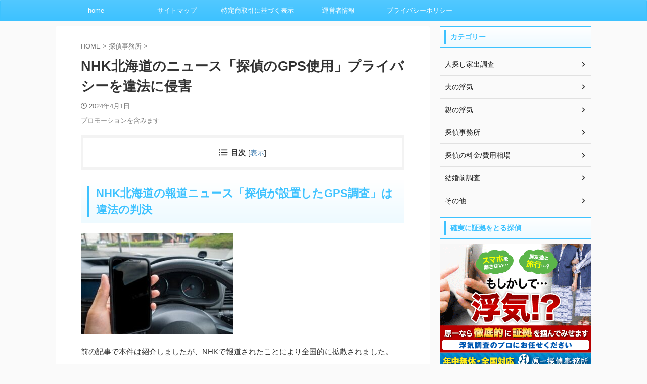

--- FILE ---
content_type: text/html; charset=UTF-8
request_url: https://www.tantei-report.com/news_nhk_gps.html
body_size: 21013
content:

<!DOCTYPE html>
<!--[if lt IE 7]>
<html class="ie6" lang="ja"> <![endif]-->
<!--[if IE 7]>
<html class="i7" lang="ja"> <![endif]-->
<!--[if IE 8]>
<html class="ie" lang="ja"> <![endif]-->
<!--[if gt IE 8]><!-->
<html lang="ja" class="s-navi-search-overlay  toc-style-default">
	<!--<![endif]-->
	<head prefix="og: http://ogp.me/ns# fb: http://ogp.me/ns/fb# article: http://ogp.me/ns/article#">
				<meta charset="UTF-8" >
		<meta name="viewport" content="width=device-width,initial-scale=1.0,user-scalable=no,viewport-fit=cover">
		<meta name="format-detection" content="telephone=no" >
		<meta name="referrer" content="no-referrer-when-downgrade"/>

		
		<link rel="alternate" type="application/rss+xml" title="探偵レポート※正直な探偵が話したかったこと【最新版】 RSS Feed" href="https://www.tantei-report.com/feed" />
		<link rel="pingback" href="https://www.tantei-report.com/xmlrpc.php" >
		<!--[if lt IE 9]>
		<script src="https://www.tantei-report.com/wp-content/themes/affinger/js/html5shiv.js"></script>
		<![endif]-->
				<meta name='robots' content='max-image-preview:large' />
<title>NHK北海道のニュース「探偵のGPS使用」プライバシーを違法に侵害</title>
<link rel='dns-prefetch' href='//webfonts.xserver.jp' />
<link rel='dns-prefetch' href='//ajax.googleapis.com' />
<script type="text/javascript">
/* <![CDATA[ */
window._wpemojiSettings = {"baseUrl":"https:\/\/s.w.org\/images\/core\/emoji\/14.0.0\/72x72\/","ext":".png","svgUrl":"https:\/\/s.w.org\/images\/core\/emoji\/14.0.0\/svg\/","svgExt":".svg","source":{"concatemoji":"https:\/\/www.tantei-report.com\/wp-includes\/js\/wp-emoji-release.min.js?ver=6.4.3"}};
/*! This file is auto-generated */
!function(i,n){var o,s,e;function c(e){try{var t={supportTests:e,timestamp:(new Date).valueOf()};sessionStorage.setItem(o,JSON.stringify(t))}catch(e){}}function p(e,t,n){e.clearRect(0,0,e.canvas.width,e.canvas.height),e.fillText(t,0,0);var t=new Uint32Array(e.getImageData(0,0,e.canvas.width,e.canvas.height).data),r=(e.clearRect(0,0,e.canvas.width,e.canvas.height),e.fillText(n,0,0),new Uint32Array(e.getImageData(0,0,e.canvas.width,e.canvas.height).data));return t.every(function(e,t){return e===r[t]})}function u(e,t,n){switch(t){case"flag":return n(e,"\ud83c\udff3\ufe0f\u200d\u26a7\ufe0f","\ud83c\udff3\ufe0f\u200b\u26a7\ufe0f")?!1:!n(e,"\ud83c\uddfa\ud83c\uddf3","\ud83c\uddfa\u200b\ud83c\uddf3")&&!n(e,"\ud83c\udff4\udb40\udc67\udb40\udc62\udb40\udc65\udb40\udc6e\udb40\udc67\udb40\udc7f","\ud83c\udff4\u200b\udb40\udc67\u200b\udb40\udc62\u200b\udb40\udc65\u200b\udb40\udc6e\u200b\udb40\udc67\u200b\udb40\udc7f");case"emoji":return!n(e,"\ud83e\udef1\ud83c\udffb\u200d\ud83e\udef2\ud83c\udfff","\ud83e\udef1\ud83c\udffb\u200b\ud83e\udef2\ud83c\udfff")}return!1}function f(e,t,n){var r="undefined"!=typeof WorkerGlobalScope&&self instanceof WorkerGlobalScope?new OffscreenCanvas(300,150):i.createElement("canvas"),a=r.getContext("2d",{willReadFrequently:!0}),o=(a.textBaseline="top",a.font="600 32px Arial",{});return e.forEach(function(e){o[e]=t(a,e,n)}),o}function t(e){var t=i.createElement("script");t.src=e,t.defer=!0,i.head.appendChild(t)}"undefined"!=typeof Promise&&(o="wpEmojiSettingsSupports",s=["flag","emoji"],n.supports={everything:!0,everythingExceptFlag:!0},e=new Promise(function(e){i.addEventListener("DOMContentLoaded",e,{once:!0})}),new Promise(function(t){var n=function(){try{var e=JSON.parse(sessionStorage.getItem(o));if("object"==typeof e&&"number"==typeof e.timestamp&&(new Date).valueOf()<e.timestamp+604800&&"object"==typeof e.supportTests)return e.supportTests}catch(e){}return null}();if(!n){if("undefined"!=typeof Worker&&"undefined"!=typeof OffscreenCanvas&&"undefined"!=typeof URL&&URL.createObjectURL&&"undefined"!=typeof Blob)try{var e="postMessage("+f.toString()+"("+[JSON.stringify(s),u.toString(),p.toString()].join(",")+"));",r=new Blob([e],{type:"text/javascript"}),a=new Worker(URL.createObjectURL(r),{name:"wpTestEmojiSupports"});return void(a.onmessage=function(e){c(n=e.data),a.terminate(),t(n)})}catch(e){}c(n=f(s,u,p))}t(n)}).then(function(e){for(var t in e)n.supports[t]=e[t],n.supports.everything=n.supports.everything&&n.supports[t],"flag"!==t&&(n.supports.everythingExceptFlag=n.supports.everythingExceptFlag&&n.supports[t]);n.supports.everythingExceptFlag=n.supports.everythingExceptFlag&&!n.supports.flag,n.DOMReady=!1,n.readyCallback=function(){n.DOMReady=!0}}).then(function(){return e}).then(function(){var e;n.supports.everything||(n.readyCallback(),(e=n.source||{}).concatemoji?t(e.concatemoji):e.wpemoji&&e.twemoji&&(t(e.twemoji),t(e.wpemoji)))}))}((window,document),window._wpemojiSettings);
/* ]]> */
</script>
<style id='wp-emoji-styles-inline-css' type='text/css'>

	img.wp-smiley, img.emoji {
		display: inline !important;
		border: none !important;
		box-shadow: none !important;
		height: 1em !important;
		width: 1em !important;
		margin: 0 0.07em !important;
		vertical-align: -0.1em !important;
		background: none !important;
		padding: 0 !important;
	}
</style>
<link rel='stylesheet' id='wp-block-library-css' href='https://www.tantei-report.com/wp-includes/css/dist/block-library/style.min.css?ver=6.4.3' type='text/css' media='all' />
<style id='classic-theme-styles-inline-css' type='text/css'>
/*! This file is auto-generated */
.wp-block-button__link{color:#fff;background-color:#32373c;border-radius:9999px;box-shadow:none;text-decoration:none;padding:calc(.667em + 2px) calc(1.333em + 2px);font-size:1.125em}.wp-block-file__button{background:#32373c;color:#fff;text-decoration:none}
</style>
<style id='global-styles-inline-css' type='text/css'>
body{--wp--preset--color--black: #000000;--wp--preset--color--cyan-bluish-gray: #abb8c3;--wp--preset--color--white: #ffffff;--wp--preset--color--pale-pink: #f78da7;--wp--preset--color--vivid-red: #cf2e2e;--wp--preset--color--luminous-vivid-orange: #ff6900;--wp--preset--color--luminous-vivid-amber: #fcb900;--wp--preset--color--light-green-cyan: #eefaff;--wp--preset--color--vivid-green-cyan: #00d084;--wp--preset--color--pale-cyan-blue: #1DA1F2;--wp--preset--color--vivid-cyan-blue: #1877f2;--wp--preset--color--vivid-purple: #9b51e0;--wp--preset--color--soft-red: #e92f3d;--wp--preset--color--light-grayish-red: #fdf0f2;--wp--preset--color--vivid-yellow: #ffc107;--wp--preset--color--very-pale-yellow: #fffde7;--wp--preset--color--very-light-gray: #fafafa;--wp--preset--color--very-dark-gray: #313131;--wp--preset--color--original-color-a: #43a047;--wp--preset--color--original-color-b: #795548;--wp--preset--color--original-color-c: #ec407a;--wp--preset--color--original-color-d: #9e9d24;--wp--preset--gradient--vivid-cyan-blue-to-vivid-purple: linear-gradient(135deg,rgba(6,147,227,1) 0%,rgb(155,81,224) 100%);--wp--preset--gradient--light-green-cyan-to-vivid-green-cyan: linear-gradient(135deg,rgb(122,220,180) 0%,rgb(0,208,130) 100%);--wp--preset--gradient--luminous-vivid-amber-to-luminous-vivid-orange: linear-gradient(135deg,rgba(252,185,0,1) 0%,rgba(255,105,0,1) 100%);--wp--preset--gradient--luminous-vivid-orange-to-vivid-red: linear-gradient(135deg,rgba(255,105,0,1) 0%,rgb(207,46,46) 100%);--wp--preset--gradient--very-light-gray-to-cyan-bluish-gray: linear-gradient(135deg,rgb(238,238,238) 0%,rgb(169,184,195) 100%);--wp--preset--gradient--cool-to-warm-spectrum: linear-gradient(135deg,rgb(74,234,220) 0%,rgb(151,120,209) 20%,rgb(207,42,186) 40%,rgb(238,44,130) 60%,rgb(251,105,98) 80%,rgb(254,248,76) 100%);--wp--preset--gradient--blush-light-purple: linear-gradient(135deg,rgb(255,206,236) 0%,rgb(152,150,240) 100%);--wp--preset--gradient--blush-bordeaux: linear-gradient(135deg,rgb(254,205,165) 0%,rgb(254,45,45) 50%,rgb(107,0,62) 100%);--wp--preset--gradient--luminous-dusk: linear-gradient(135deg,rgb(255,203,112) 0%,rgb(199,81,192) 50%,rgb(65,88,208) 100%);--wp--preset--gradient--pale-ocean: linear-gradient(135deg,rgb(255,245,203) 0%,rgb(182,227,212) 50%,rgb(51,167,181) 100%);--wp--preset--gradient--electric-grass: linear-gradient(135deg,rgb(202,248,128) 0%,rgb(113,206,126) 100%);--wp--preset--gradient--midnight: linear-gradient(135deg,rgb(2,3,129) 0%,rgb(40,116,252) 100%);--wp--preset--font-size--small: 0.9px;--wp--preset--font-size--medium: 20px;--wp--preset--font-size--large: 1.5px;--wp--preset--font-size--x-large: 42px;--wp--preset--font-size--st-regular: 1px;--wp--preset--font-size--huge: 3px;--wp--preset--spacing--20: 0.44rem;--wp--preset--spacing--30: 0.67rem;--wp--preset--spacing--40: 1rem;--wp--preset--spacing--50: 1.5rem;--wp--preset--spacing--60: 2.25rem;--wp--preset--spacing--70: 3.38rem;--wp--preset--spacing--80: 5.06rem;--wp--preset--shadow--natural: 6px 6px 9px rgba(0, 0, 0, 0.2);--wp--preset--shadow--deep: 12px 12px 50px rgba(0, 0, 0, 0.4);--wp--preset--shadow--sharp: 6px 6px 0px rgba(0, 0, 0, 0.2);--wp--preset--shadow--outlined: 6px 6px 0px -3px rgba(255, 255, 255, 1), 6px 6px rgba(0, 0, 0, 1);--wp--preset--shadow--crisp: 6px 6px 0px rgba(0, 0, 0, 1);}:where(.is-layout-flex){gap: 0.5em;}:where(.is-layout-grid){gap: 0.5em;}body .is-layout-flow > .alignleft{float: left;margin-inline-start: 0;margin-inline-end: 2em;}body .is-layout-flow > .alignright{float: right;margin-inline-start: 2em;margin-inline-end: 0;}body .is-layout-flow > .aligncenter{margin-left: auto !important;margin-right: auto !important;}body .is-layout-constrained > .alignleft{float: left;margin-inline-start: 0;margin-inline-end: 2em;}body .is-layout-constrained > .alignright{float: right;margin-inline-start: 2em;margin-inline-end: 0;}body .is-layout-constrained > .aligncenter{margin-left: auto !important;margin-right: auto !important;}body .is-layout-constrained > :where(:not(.alignleft):not(.alignright):not(.alignfull)){max-width: var(--wp--style--global--content-size);margin-left: auto !important;margin-right: auto !important;}body .is-layout-constrained > .alignwide{max-width: var(--wp--style--global--wide-size);}body .is-layout-flex{display: flex;}body .is-layout-flex{flex-wrap: wrap;align-items: center;}body .is-layout-flex > *{margin: 0;}body .is-layout-grid{display: grid;}body .is-layout-grid > *{margin: 0;}:where(.wp-block-columns.is-layout-flex){gap: 2em;}:where(.wp-block-columns.is-layout-grid){gap: 2em;}:where(.wp-block-post-template.is-layout-flex){gap: 1.25em;}:where(.wp-block-post-template.is-layout-grid){gap: 1.25em;}.has-black-color{color: var(--wp--preset--color--black) !important;}.has-cyan-bluish-gray-color{color: var(--wp--preset--color--cyan-bluish-gray) !important;}.has-white-color{color: var(--wp--preset--color--white) !important;}.has-pale-pink-color{color: var(--wp--preset--color--pale-pink) !important;}.has-vivid-red-color{color: var(--wp--preset--color--vivid-red) !important;}.has-luminous-vivid-orange-color{color: var(--wp--preset--color--luminous-vivid-orange) !important;}.has-luminous-vivid-amber-color{color: var(--wp--preset--color--luminous-vivid-amber) !important;}.has-light-green-cyan-color{color: var(--wp--preset--color--light-green-cyan) !important;}.has-vivid-green-cyan-color{color: var(--wp--preset--color--vivid-green-cyan) !important;}.has-pale-cyan-blue-color{color: var(--wp--preset--color--pale-cyan-blue) !important;}.has-vivid-cyan-blue-color{color: var(--wp--preset--color--vivid-cyan-blue) !important;}.has-vivid-purple-color{color: var(--wp--preset--color--vivid-purple) !important;}.has-black-background-color{background-color: var(--wp--preset--color--black) !important;}.has-cyan-bluish-gray-background-color{background-color: var(--wp--preset--color--cyan-bluish-gray) !important;}.has-white-background-color{background-color: var(--wp--preset--color--white) !important;}.has-pale-pink-background-color{background-color: var(--wp--preset--color--pale-pink) !important;}.has-vivid-red-background-color{background-color: var(--wp--preset--color--vivid-red) !important;}.has-luminous-vivid-orange-background-color{background-color: var(--wp--preset--color--luminous-vivid-orange) !important;}.has-luminous-vivid-amber-background-color{background-color: var(--wp--preset--color--luminous-vivid-amber) !important;}.has-light-green-cyan-background-color{background-color: var(--wp--preset--color--light-green-cyan) !important;}.has-vivid-green-cyan-background-color{background-color: var(--wp--preset--color--vivid-green-cyan) !important;}.has-pale-cyan-blue-background-color{background-color: var(--wp--preset--color--pale-cyan-blue) !important;}.has-vivid-cyan-blue-background-color{background-color: var(--wp--preset--color--vivid-cyan-blue) !important;}.has-vivid-purple-background-color{background-color: var(--wp--preset--color--vivid-purple) !important;}.has-black-border-color{border-color: var(--wp--preset--color--black) !important;}.has-cyan-bluish-gray-border-color{border-color: var(--wp--preset--color--cyan-bluish-gray) !important;}.has-white-border-color{border-color: var(--wp--preset--color--white) !important;}.has-pale-pink-border-color{border-color: var(--wp--preset--color--pale-pink) !important;}.has-vivid-red-border-color{border-color: var(--wp--preset--color--vivid-red) !important;}.has-luminous-vivid-orange-border-color{border-color: var(--wp--preset--color--luminous-vivid-orange) !important;}.has-luminous-vivid-amber-border-color{border-color: var(--wp--preset--color--luminous-vivid-amber) !important;}.has-light-green-cyan-border-color{border-color: var(--wp--preset--color--light-green-cyan) !important;}.has-vivid-green-cyan-border-color{border-color: var(--wp--preset--color--vivid-green-cyan) !important;}.has-pale-cyan-blue-border-color{border-color: var(--wp--preset--color--pale-cyan-blue) !important;}.has-vivid-cyan-blue-border-color{border-color: var(--wp--preset--color--vivid-cyan-blue) !important;}.has-vivid-purple-border-color{border-color: var(--wp--preset--color--vivid-purple) !important;}.has-vivid-cyan-blue-to-vivid-purple-gradient-background{background: var(--wp--preset--gradient--vivid-cyan-blue-to-vivid-purple) !important;}.has-light-green-cyan-to-vivid-green-cyan-gradient-background{background: var(--wp--preset--gradient--light-green-cyan-to-vivid-green-cyan) !important;}.has-luminous-vivid-amber-to-luminous-vivid-orange-gradient-background{background: var(--wp--preset--gradient--luminous-vivid-amber-to-luminous-vivid-orange) !important;}.has-luminous-vivid-orange-to-vivid-red-gradient-background{background: var(--wp--preset--gradient--luminous-vivid-orange-to-vivid-red) !important;}.has-very-light-gray-to-cyan-bluish-gray-gradient-background{background: var(--wp--preset--gradient--very-light-gray-to-cyan-bluish-gray) !important;}.has-cool-to-warm-spectrum-gradient-background{background: var(--wp--preset--gradient--cool-to-warm-spectrum) !important;}.has-blush-light-purple-gradient-background{background: var(--wp--preset--gradient--blush-light-purple) !important;}.has-blush-bordeaux-gradient-background{background: var(--wp--preset--gradient--blush-bordeaux) !important;}.has-luminous-dusk-gradient-background{background: var(--wp--preset--gradient--luminous-dusk) !important;}.has-pale-ocean-gradient-background{background: var(--wp--preset--gradient--pale-ocean) !important;}.has-electric-grass-gradient-background{background: var(--wp--preset--gradient--electric-grass) !important;}.has-midnight-gradient-background{background: var(--wp--preset--gradient--midnight) !important;}.has-small-font-size{font-size: var(--wp--preset--font-size--small) !important;}.has-medium-font-size{font-size: var(--wp--preset--font-size--medium) !important;}.has-large-font-size{font-size: var(--wp--preset--font-size--large) !important;}.has-x-large-font-size{font-size: var(--wp--preset--font-size--x-large) !important;}
.wp-block-navigation a:where(:not(.wp-element-button)){color: inherit;}
:where(.wp-block-post-template.is-layout-flex){gap: 1.25em;}:where(.wp-block-post-template.is-layout-grid){gap: 1.25em;}
:where(.wp-block-columns.is-layout-flex){gap: 2em;}:where(.wp-block-columns.is-layout-grid){gap: 2em;}
.wp-block-pullquote{font-size: 1.5em;line-height: 1.6;}
</style>
<link rel='stylesheet' id='normalize-css' href='https://www.tantei-report.com/wp-content/themes/affinger/css/normalize.css?ver=1.5.9' type='text/css' media='all' />
<link rel='stylesheet' id='st_svg-css' href='https://www.tantei-report.com/wp-content/themes/affinger/st_svg/style.css?ver=6.4.3' type='text/css' media='all' />
<link rel='stylesheet' id='style-css' href='https://www.tantei-report.com/wp-content/themes/affinger/style.css?ver=6.4.3' type='text/css' media='all' />
<link rel='stylesheet' id='single-css' href='https://www.tantei-report.com/wp-content/themes/affinger/st-rankcss.php' type='text/css' media='all' />
<link rel='stylesheet' id='st-themecss-css' href='https://www.tantei-report.com/wp-content/themes/affinger/st-themecss-loader.php?ver=6.4.3' type='text/css' media='all' />
<script type="text/javascript" src="//ajax.googleapis.com/ajax/libs/jquery/1.11.3/jquery.min.js?ver=1.11.3" id="jquery-js"></script>
<script type="text/javascript" src="//webfonts.xserver.jp/js/xserverv3.js?fadein=0&amp;ver=2.0.9" id="typesquare_std-js"></script>
<link rel="https://api.w.org/" href="https://www.tantei-report.com/wp-json/" /><link rel="alternate" type="application/json" href="https://www.tantei-report.com/wp-json/wp/v2/posts/4268" /><link rel='shortlink' href='https://www.tantei-report.com/?p=4268' />
<link rel="alternate" type="application/json+oembed" href="https://www.tantei-report.com/wp-json/oembed/1.0/embed?url=https%3A%2F%2Fwww.tantei-report.com%2Fnews_nhk_gps.html" />
<link rel="alternate" type="text/xml+oembed" href="https://www.tantei-report.com/wp-json/oembed/1.0/embed?url=https%3A%2F%2Fwww.tantei-report.com%2Fnews_nhk_gps.html&#038;format=xml" />
<meta name="robots" content="index, follow" />
<meta name="description" content="NHK北海道のニュースで報道された「探偵のGPS使用」プライバシーを違法に侵害の判決。これは大きな前例となり格安探偵がよく行うGPS捜査がこれから困難に">
<meta name="thumbnail" content="https://www.tantei-report.com/wp-content/uploads/2021/06/5078352_s-e1711964020980.jpg">
<link rel="canonical" href="https://www.tantei-report.com/news_nhk_gps.html" />
		
<!-- OGP -->

<meta property="og:type" content="article">
<meta property="og:title" content="NHK北海道のニュース「探偵のGPS使用」プライバシーを違法に侵害">
<meta property="og:url" content="https://www.tantei-report.com/news_nhk_gps.html">
<meta property="og:description" content="NHK北海道の報道ニュース「探偵が設置したGPS調査」は違法の判決 前の記事で本件は紹介しましたが、NHKで報道されたことにより全国的に拡散されました。 格安探偵がよく使うGPS設置の浮気調査。 （G">
<meta property="og:site_name" content="探偵レポート※正直な探偵が話したかったこと【最新版】">
<meta property="og:image" content="https://www.tantei-report.com/wp-content/uploads/2021/06/5078352_s-e1711964020980.jpg">


	<meta property="article:published_time" content="2024-04-01T18:34:50+09:00" />
		<meta property="article:author" content="探偵レポートby井上優" />

<!-- /OGP -->
		


<script>
	(function (window, document, $, undefined) {
		'use strict';

		var SlideBox = (function () {
			/**
			 * @param $element
			 *
			 * @constructor
			 */
			function SlideBox($element) {
				this._$element = $element;
			}

			SlideBox.prototype.$content = function () {
				return this._$element.find('[data-st-slidebox-content]');
			};

			SlideBox.prototype.$toggle = function () {
				return this._$element.find('[data-st-slidebox-toggle]');
			};

			SlideBox.prototype.$icon = function () {
				return this._$element.find('[data-st-slidebox-icon]');
			};

			SlideBox.prototype.$text = function () {
				return this._$element.find('[data-st-slidebox-text]');
			};

			SlideBox.prototype.is_expanded = function () {
				return !!(this._$element.filter('[data-st-slidebox-expanded="true"]').length);
			};

			SlideBox.prototype.expand = function () {
				var self = this;

				this.$content().slideDown()
					.promise()
					.then(function () {
						var $icon = self.$icon();
						var $text = self.$text();

						$icon.removeClass($icon.attr('data-st-slidebox-icon-collapsed'))
							.addClass($icon.attr('data-st-slidebox-icon-expanded'))

						$text.text($text.attr('data-st-slidebox-text-expanded'))

						self._$element.removeClass('is-collapsed')
							.addClass('is-expanded');

						self._$element.attr('data-st-slidebox-expanded', 'true');
					});
			};

			SlideBox.prototype.collapse = function () {
				var self = this;

				this.$content().slideUp()
					.promise()
					.then(function () {
						var $icon = self.$icon();
						var $text = self.$text();

						$icon.removeClass($icon.attr('data-st-slidebox-icon-expanded'))
							.addClass($icon.attr('data-st-slidebox-icon-collapsed'))

						$text.text($text.attr('data-st-slidebox-text-collapsed'))

						self._$element.removeClass('is-expanded')
							.addClass('is-collapsed');

						self._$element.attr('data-st-slidebox-expanded', 'false');
					});
			};

			SlideBox.prototype.toggle = function () {
				if (this.is_expanded()) {
					this.collapse();
				} else {
					this.expand();
				}
			};

			SlideBox.prototype.add_event_listeners = function () {
				var self = this;

				this.$toggle().on('click', function (event) {
					self.toggle();
				});
			};

			SlideBox.prototype.initialize = function () {
				this.add_event_listeners();
			};

			return SlideBox;
		}());

		function on_ready() {
			var slideBoxes = [];

			$('[data-st-slidebox]').each(function () {
				var $element = $(this);
				var slideBox = new SlideBox($element);

				slideBoxes.push(slideBox);

				slideBox.initialize();
			});

			return slideBoxes;
		}

		$(on_ready);
	}(window, window.document, jQuery));
</script>

	<script>
		jQuery(function(){
		jQuery('.post h2:not([class^="is-style-st-heading-custom-"]):not([class*=" is-style-st-heading-custom-"]):not(.st-css-no2) , .h2modoki').wrapInner('<span class="st-dash-design"></span>');
		})
	</script>
<script>
jQuery(function(){
  jQuery('#st-tab-menu li').on('click', function(){
    if(jQuery(this).not('active')){
      jQuery(this).addClass('active').siblings('li').removeClass('active');
      var index = jQuery('#st-tab-menu li').index(this);
      jQuery('#st-tab-menu + #st-tab-box div').eq(index).addClass('active').siblings('div').removeClass('active');
    }
  });
});
</script>

<script>
	jQuery(function(){
		jQuery("#toc_container:not(:has(ul ul))").addClass("only-toc");
		jQuery(".st-ac-box ul:has(.cat-item)").each(function(){
			jQuery(this).addClass("st-ac-cat");
		});
	});
</script>

<script>
	jQuery(function(){
						jQuery('.st-star').parent('.rankh4').css('padding-bottom','5px'); // スターがある場合のランキング見出し調整
	});
</script>



	<script>
		$(function() {
			$('.is-style-st-paragraph-kaiwa').wrapInner('<span class="st-paragraph-kaiwa-text">');
		});
	</script>

	<script>
		$(function() {
			$('.is-style-st-paragraph-kaiwa-b').wrapInner('<span class="st-paragraph-kaiwa-text">');
		});
	</script>

<script>
	/* 段落スタイルを調整 */
	$(function() {
		$( '[class^="is-style-st-paragraph-"],[class*=" is-style-st-paragraph-"]' ).wrapInner( '<span class="st-noflex"></span>' );
	});
</script>

			</head>
	<body class="post-template-default single single-post postid-4268 single-format-standard not-front-page" >
				<div id="st-ami">
				<div id="wrapper" class="">
				<div id="wrapper-in">
					
<header id="">
	<div id="header-full">
		<div id="headbox-bg">
			<div id="headbox">

					<nav id="s-navi" class="pcnone" data-st-nav data-st-nav-type="normal">
		<dl class="acordion is-active" data-st-nav-primary>
			<dt class="trigger">
				<p class="acordion_button"><span class="op op-menu"><i class="st-fa st-svg-menu"></i></span></p>

				
									<div id="st-mobile-logo"></div>
				
				<!-- 追加メニュー -->
				
				<!-- 追加メニュー2 -->
				
			</dt>

			<dd class="acordion_tree">
				<div class="acordion_tree_content">

					

												<div class="menu"><ul>
<li class="page_item page-item-788"><a href="https://www.tantei-report.com/ps-auto-sitemap"><span class="menu-item-label">サイトマップ</span></a></li>
<li class="page_item page-item-1877"><a href="https://www.tantei-report.com/privacy-policy"><span class="menu-item-label">プライバシーポリシー</span></a></li>
<li class="page_item page-item-1883"><a href="https://www.tantei-report.com/transactions-law"><span class="menu-item-label">特定商取引に基づく表示</span></a></li>
<li class="page_item page-item-1880"><a href="https://www.tantei-report.com/operator-information"><span class="menu-item-label">運営者情報</span></a></li>
</ul></div>
						<div class="clear"></div>

											<div class="st-ac-box st-ac-box-bottom">
							<div id="text-6" class="st-widgets-box ac-widgets-bottom widget_text"><p class="st-widgets-title">よく読まれている記事</p>			<div class="textwidget"><ol>
<li><a href="http://tantei-report.com/attenntion.html"target="_blank"rel="noopener">依頼するのはやめたほうが探偵</a></li>
<li><a href="http://tantei-report.com/hire.html" target="_blank”rel=”nofollow”>探偵を雇う値段</a></li>
<li><a href="http://tantei-report.com/bunkatubarai-atobarai.html" target="_blank”rel="noopener">探偵 分割払い</a></li>
<li><a href="http://tantei-report.com/no-money.html" target="_blank”rel="noopener">浮気調査 探偵を雇うお金がない</a></li>
<li><a href="http://tantei-report.com/tokyo-sokujitu.html" target="_blank”rel="noopener">東京で即日の探偵</a></li>
<li><a href="http://tantei-report.com/osaka-sokujitu.html" target="_blank"rel="noopener">大阪で即日の探偵</a></li>
</ol>
</div>
		</div>						</div>
					
				</div>
			</dd>

					</dl>

					</nav>

									<div id="header-l">
						
						<div id="st-text-logo">
								<!-- ロゴ又はブログ名 -->
    
						</div>
					</div><!-- /#header-l -->
				
				<div id="header-r" class="smanone">
					
				</div><!-- /#header-r -->

			</div><!-- /#headbox -->
		</div><!-- /#headbox-bg clearfix -->

		
		
		
		
			

<div id="gazou-wide">
			<div id="st-menubox">
			<div id="st-menuwide">
				<nav class="smanone clearfix"><ul id="menu-%e3%82%b0%e3%83%ad%e3%83%bc%e3%83%90%e3%83%ab%e3%83%a1%e3%83%8b%e3%83%a5%e3%83%bc" class="menu"><li id="menu-item-793" class="menu-item menu-item-type-custom menu-item-object-custom menu-item-793"><a href="http://tantei-report.com/">home</a></li>
<li id="menu-item-4070" class="menu-item menu-item-type-post_type menu-item-object-page menu-item-4070"><a href="https://www.tantei-report.com/ps-auto-sitemap">サイトマップ</a></li>
<li id="menu-item-4067" class="menu-item menu-item-type-post_type menu-item-object-page menu-item-4067"><a href="https://www.tantei-report.com/transactions-law">特定商取引に基づく表示</a></li>
<li id="menu-item-4068" class="menu-item menu-item-type-post_type menu-item-object-page menu-item-4068"><a href="https://www.tantei-report.com/operator-information">運営者情報</a></li>
<li id="menu-item-4069" class="menu-item menu-item-type-post_type menu-item-object-page menu-item-4069"><a href="https://www.tantei-report.com/privacy-policy">プライバシーポリシー</a></li>
</ul></nav>			</div>
		</div>
						<div id="st-headerbox">
				<div id="st-header">
				</div>
			</div>
			</div>
	
</div><!-- #header-full -->

	



</header>
					<div id="content-w">

					
					
	
			<div id="st-header-post-under-box" class="st-header-post-no-data "
		     style="">
			<div class="st-dark-cover">
							</div>
		</div>
	
<div id="content" class="clearfix">
	<div id="contentInner">
		<main>
			<article>
									<div id="post-4268" class="st-post post-4268 post type-post status-publish format-standard has-post-thumbnail hentry category-private-detective tag-4 tag-66 tag-gps">
				
					
																
					
					<!--ぱんくず -->
											<div
							id="breadcrumb">
							<ol itemscope itemtype="http://schema.org/BreadcrumbList">
								<li itemprop="itemListElement" itemscope itemtype="http://schema.org/ListItem">
									<a href="https://www.tantei-report.com" itemprop="item">
										<span itemprop="name">HOME</span>
									</a>
									&gt;
									<meta itemprop="position" content="1"/>
								</li>

								
																	<li itemprop="itemListElement" itemscope itemtype="http://schema.org/ListItem">
										<a href="https://www.tantei-report.com/category/private-detective" itemprop="item">
											<span
												itemprop="name">探偵事務所</span>
										</a>
										&gt;
										<meta itemprop="position" content="2"/>
									</li>
																								</ol>

													</div>
										<!--/ ぱんくず -->

					<!--ループ開始 -->
										
											
						<h1 class="entry-title">NHK北海道のニュース「探偵のGPS使用」プライバシーを違法に侵害</h1>

							<div class="blogbox ">
		<p><span class="kdate">
								<i class="st-fa st-svg-clock-o"></i><time class="updated" datetime="2024-04-01T18:34:50+0900">2024年4月1日</time>
						</span></p>
	</div>
					
																		<div id="custom_html-4" class="widget_text st-widgets-box post-widgets-middle widget_custom_html"><div class="textwidget custom-html-widget"><p class="komozi"><span style="color:#808080;">プロモーションを含みます</span></p></div></div>											
					
					<div class="mainbox">
						<div id="nocopy" oncontextmenu="return false" onMouseDown="return false;" style="-moz-user-select: none; -khtml-user-select: none; user-select: none;-webkit-touch-callout:none; -webkit-user-select:none;"><!-- コピー禁止エリアここから -->
							
							
							
							<div class="entry-content">
								
<h2 class="wp-block-heading"><strong>NHK北海道の報道ニュース</strong>「探偵が設置したGPS調査」は違法の判決</h2>



<figure class="wp-block-image size-full"><img fetchpriority="high" decoding="async" width="300" height="200" src="https://www.tantei-report.com/wp-content/uploads/2021/06/5078352_s-e1711964020980.jpg" alt="探偵にGPS設置を調査は違法性あり" class="wp-image-2911"/></figure>



<p>前の記事で本件は紹介しましたが、NHKで報道されたことにより全国的に拡散されました。</p>



<p>格安探偵がよく使うGPS設置の浮気調査。</p>



<p>（GPSでは車の位置情報がわかるだけで、浮気の証拠にはなりません）</p>



<p>札幌市内の探偵業者がGPS機器を車に設置し、北海道内の調査対象とされた男女が「プライバシー侵害」で訴えた民事裁判。</p>



<p>旭川地方裁判所が「プライバシーを違法に侵害する行為」との判決がでました。</p>



<h3 class="wp-block-heading">探偵業界の警告をならす判決！野放図にGPS設置されてきた過去</h3>



<figure class="wp-block-image size-full"><img decoding="async" width="200" height="150" src="https://www.tantei-report.com/wp-content/uploads/2021/06/5116041_s-e1705447574133.jpg" alt="GPS設置の探偵の調査はプライバシー侵害に違法性" class="wp-image-2908"/></figure>



<p>位置情報や移動履歴は他社にみだりに開示されたくない個人情報」と旭川地方裁判所は判決を下した。</p>



<p>札幌市内の探偵事務所へ４４万円の支払いを命じた。</p>



<p>GPSを無断で車両に設置する行為は刑事事件では最高裁でプライバシー侵害であるとされたいた。</p>



<p>今回の探偵業界のGPS調査の違法性を認めた初めてケースではないだろうか。</p>



<h3 class="wp-block-heading">依頼するのはやめたほうがいい探偵はそれでもGPS設置を無断でする</h3>



<p>今回裁判所が<strong>探偵業界のGPS調査の違法性を認めた</strong></p>



<p>それでも無断で車両へのGPS設置をすすめる探偵へは依頼するのはやめたほうがいい。</p>



<p>移動情報は浮気の証拠になりません。裁判でも認められません。</p>



<p>そして違法行為を依頼することになります。やめましょう。</p>



<p>違法性を知りながら探偵へ依頼すればあなも訴えられる可能性があります。</p>



<p>依頼するなら実績ある大手探偵事務所へ。確実です。</p>
							</div>
						</div><!-- コピー禁止エリアここまで -->

												
					<div class="adbox">
				
							
	
									<div style="padding-top:10px;">
						
		
	
					</div>
							</div>
			

																					<div id="text-14" class="st-widgets-box post-widgets-bottom widget_text"><p class="st-widgets-title">創業50年の実力派探偵</p>			<div class="textwidget"><p><a href="https://track.affiliate-b.com/visit.php?guid=ON&amp;a=Z3746D-22426349&amp;p=L322193I" rel="nofollow"><img decoding="async" style="border: none;" src="https://www.afi-b.com/upload_image/3746-1387896950-3.gif" alt="探偵を雇う費用" width="300" height="250" /></a><img decoding="async" style="border: none;" src="https://t.afi-b.com/lead/Z3746D/L322193I/2204960X" width="1" height="1" /><br />
<a href="https://track.affiliate-b.com/visit.php?guid=ON&amp;a=Z3746D-22426349&amp;p=L322193I">https://www.haraichi.co.jp/</a><br />
<b><span style="color: #ff0000;">匿名+非通知で電話無料相談OK！<br />
</span></b>パック料金・成功報酬制どちらも可<br />
<strong>フリーダイヤル365日24時間受付中！</strong><br />
<a style="color: blue;" href="tel:0120-700-357"><b><u><span class="lbg" style="font-size: 24px;">0120-700-357</span></u></b></a></p>
</div>
		</div><div id="text-16" class="st-widgets-box post-widgets-bottom widget_text"><p class="st-widgets-title">水曜日のダウンタウンでおなじみHAL探偵社！</p>			<div class="textwidget"><p><a href="https://track.affiliate-b.com/visit.php?guid=ON&amp;a=e7046D-e257621k&amp;p=h322454f" rel="nofollow"><img decoding="async" style="border: none;" src="https://www.afi-b.com/upload_image/7046-1438724787-3.gif" alt="HAL探偵社" width="250" height="250" /></a><img decoding="async" style="border: none;" src="https://t.afi-b.com/lead/e7046D/L322193I/k245711H" width="1" height="1" /><br />
<b><span style="color: #ff0000;">証拠が取れなければ０円！浮気調査専門</span></b><br />
<strong>フリーダイヤル365日7～23時<br />
専門スタッフが受付中！</strong><br />
<a style="color: blue;" href="tel:0120-110-836"><b><u><span class="lbg" style="font-size: 24px;">0120-110-836</span></u></b></a></p>
</div>
		</div>													
					</div><!-- .mainboxここまで -->

																
					
					
	
	<div class="sns st-sns-singular">
	<ul class="clearfix">
					<!--ツイートボタン-->
			<li class="twitter">
			<a rel="nofollow" onclick="window.open('//twitter.com/intent/tweet?url=https%3A%2F%2Fwww.tantei-report.com%2Fnews_nhk_gps.html&text=NHK%E5%8C%97%E6%B5%B7%E9%81%93%E3%81%AE%E3%83%8B%E3%83%A5%E3%83%BC%E3%82%B9%E3%80%8C%E6%8E%A2%E5%81%B5%E3%81%AEGPS%E4%BD%BF%E7%94%A8%E3%80%8D%E3%83%97%E3%83%A9%E3%82%A4%E3%83%90%E3%82%B7%E3%83%BC%E3%82%92%E9%81%95%E6%B3%95%E3%81%AB%E4%BE%B5%E5%AE%B3&tw_p=tweetbutton', '', 'width=500,height=450'); return false;"><i class="st-fa st-svg-twitter"></i><span class="snstext " >Twitter</span></a>
			</li>
		
					<!--シェアボタン-->
			<li class="facebook">
			<a href="//www.facebook.com/sharer.php?src=bm&u=https%3A%2F%2Fwww.tantei-report.com%2Fnews_nhk_gps.html&t=NHK%E5%8C%97%E6%B5%B7%E9%81%93%E3%81%AE%E3%83%8B%E3%83%A5%E3%83%BC%E3%82%B9%E3%80%8C%E6%8E%A2%E5%81%B5%E3%81%AEGPS%E4%BD%BF%E7%94%A8%E3%80%8D%E3%83%97%E3%83%A9%E3%82%A4%E3%83%90%E3%82%B7%E3%83%BC%E3%82%92%E9%81%95%E6%B3%95%E3%81%AB%E4%BE%B5%E5%AE%B3" target="_blank" rel="nofollow noopener"><i class="st-fa st-svg-facebook"></i><span class="snstext " >Share</span>
			</a>
			</li>
		
					<!--ポケットボタン-->
			<li class="pocket">
			<a rel="nofollow" onclick="window.open('//getpocket.com/edit?url=https%3A%2F%2Fwww.tantei-report.com%2Fnews_nhk_gps.html&title=NHK%E5%8C%97%E6%B5%B7%E9%81%93%E3%81%AE%E3%83%8B%E3%83%A5%E3%83%BC%E3%82%B9%E3%80%8C%E6%8E%A2%E5%81%B5%E3%81%AEGPS%E4%BD%BF%E7%94%A8%E3%80%8D%E3%83%97%E3%83%A9%E3%82%A4%E3%83%90%E3%82%B7%E3%83%BC%E3%82%92%E9%81%95%E6%B3%95%E3%81%AB%E4%BE%B5%E5%AE%B3', '', 'width=500,height=350'); return false;"><i class="st-fa st-svg-get-pocket"></i><span class="snstext " >Pocket</span></a></li>
		
					<!--はてブボタン-->
			<li class="hatebu">
				<a href="//b.hatena.ne.jp/entry/https://www.tantei-report.com/news_nhk_gps.html" class="hatena-bookmark-button" data-hatena-bookmark-layout="simple" title="NHK北海道のニュース「探偵のGPS使用」プライバシーを違法に侵害" rel="nofollow"><i class="st-fa st-svg-hateb"></i><span class="snstext " >Hatena</span>
				</a><script type="text/javascript" src="//b.st-hatena.com/js/bookmark_button.js" charset="utf-8" async="async"></script>

			</li>
		
		
					<!--LINEボタン-->
			<li class="line">
			<a href="//line.me/R/msg/text/?NHK%E5%8C%97%E6%B5%B7%E9%81%93%E3%81%AE%E3%83%8B%E3%83%A5%E3%83%BC%E3%82%B9%E3%80%8C%E6%8E%A2%E5%81%B5%E3%81%AEGPS%E4%BD%BF%E7%94%A8%E3%80%8D%E3%83%97%E3%83%A9%E3%82%A4%E3%83%90%E3%82%B7%E3%83%BC%E3%82%92%E9%81%95%E6%B3%95%E3%81%AB%E4%BE%B5%E5%AE%B3%0Ahttps%3A%2F%2Fwww.tantei-report.com%2Fnews_nhk_gps.html" target="_blank" rel="nofollow noopener"><i class="st-fa st-svg-line" aria-hidden="true"></i><span class="snstext" >LINE</span></a>
			</li>
		
		
		
	</ul>

	</div>

						<div class="st-author-box">
	<ul id="st-tab-menu">
		<li class="active"><i class="st-fa st-svg-user st-css-no" aria-hidden="true"></i>この記事を書いた人</li>
			</ul>

	<div id="st-tab-box" class="clearfix">
		<div class="active">
			<dl>
			<dt>
				<a rel="nofollow" href="https://www.tantei-report.com/author/private-detective007">
											<img alt='' src='https://secure.gravatar.com/avatar/d0bd8b65ddfdbc54fffd67785dbe567c?s=80&#038;d=identicon&#038;r=g' srcset='https://secure.gravatar.com/avatar/d0bd8b65ddfdbc54fffd67785dbe567c?s=160&#038;d=identicon&#038;r=g 2x' class='avatar avatar-80 photo' height='80' width='80' decoding='async'/>									</a>
			</dt>
			<dd>
				<p class="st-author-nickname">探偵レポートby井上優</p>
				<p class="st-author-description">はじめまして、運営者の井上優と申します。

ホームページをご覧いただきまして、ありがとうございます。

探偵の実情に関しては、私が実際に取材した内容や、探偵事務所に依頼した体験を持つ友人からの聞き取り調査を行っております。

探偵に依頼する前に読んでください。損はさせません。

私が実際に取材した探偵事務所・興信所の取材ブログ。費用料金や相場、どこまでの内容？など。

安心して依頼できる探偵と、逆に依頼しないほうがいい探偵をお知らせします。

有利になる証拠をとる実力派と格安料金で証拠がとれない。

追加料金を請求する悪質な探偵がいるのも事実で、探偵選びで失敗しない秘訣を公開</p>
				<p class="st-author-sns">
																													</p>
			</dd>
			</dl>
		</div>

			</div>
</div>
					
											<p class="tagst">
							<i class="st-fa st-svg-folder-open-o" aria-hidden="true"></i>-<a href="https://www.tantei-report.com/category/private-detective" rel="category tag">探偵事務所</a><br/>
							<i class="st-fa st-svg-tags"></i>-<a href="https://www.tantei-report.com/tag/%e6%8e%a2%e5%81%b5" rel="tag">探偵</a>, <a href="https://www.tantei-report.com/tag/%e9%81%95%e6%b3%95" rel="tag">違法</a>, <a href="https://www.tantei-report.com/tag/gps" rel="tag">GPS</a>						</p>
					
					<aside>
						<p class="author" style="display:none;"><a href="https://www.tantei-report.com/author/private-detective007" title="探偵レポートby井上優" class="vcard author"><span class="fn">author</span></a></p>
																		<!--ループ終了-->

																			
						<!--関連記事-->
						
	
	<h4 class="point"><span class="point-in">関連記事</span></h4>

	
<div class="kanren" data-st-load-more-content
     data-st-load-more-id="44a00b00-a124-4dcb-95fc-a4ced9d5104e">
			
			
			
			<dl class="clearfix">
				<dt><a href="https://www.tantei-report.com/rikon-uwaki.html">
						
															<img width="150" height="150" src="https://www.tantei-report.com/wp-content/uploads/2021/05/hand-3035665_640-150x150.jpg" class="attachment-st_thumb150 size-st_thumb150 wp-post-image" alt="離婚したくない浮気調査" decoding="async" srcset="https://www.tantei-report.com/wp-content/uploads/2021/05/hand-3035665_640-150x150.jpg 150w, https://www.tantei-report.com/wp-content/uploads/2021/05/hand-3035665_640-100x100.jpg 100w" sizes="(max-width: 150px) 100vw, 150px" />							
											</a></dt>
				<dd>
					
	
	<p class="st-catgroup itiran-category">
		<a href="https://www.tantei-report.com/category/private-detective" title="View all posts in 探偵事務所" rel="category tag"><span class="catname st-catid1">探偵事務所</span></a>	</p>

					<h5 class="kanren-t">
						<a href="https://www.tantei-report.com/rikon-uwaki.html">離婚したくない！復縁の浮気調査に強い探偵事務所と興信所※関係修復なら</a>
					</h5>

						<div class="st-excerpt smanone">
		<p>&nbsp; 離婚したくない！復縁の浮気調査 やり直す復縁の浮気調査を探偵を雇うする方の目的は実に様々です。具体例を挙げますと、最終的には離婚をしたいので、今のうちに相手のウィークポイントをあぶり出し ... </p>
	</div>

					
				</dd>
			</dl>
		
			
			
			<dl class="clearfix">
				<dt><a href="https://www.tantei-report.com/uwaki_tiebukuro.html">
						
															<img width="150" height="150" src="https://www.tantei-report.com/wp-content/uploads/2016/12/D02-150x150.jpg" class="attachment-st_thumb150 size-st_thumb150 wp-post-image" alt="浮気はどこからヤフー知恵袋" decoding="async" srcset="https://www.tantei-report.com/wp-content/uploads/2016/12/D02-150x150.jpg 150w, https://www.tantei-report.com/wp-content/uploads/2016/12/D02-100x100.jpg 100w, https://www.tantei-report.com/wp-content/uploads/2016/12/D02-300x300.jpg 300w, https://www.tantei-report.com/wp-content/uploads/2016/12/D02-400x400.jpg 400w, https://www.tantei-report.com/wp-content/uploads/2016/12/D02-60x60.jpg 60w" sizes="(max-width: 150px) 100vw, 150px" />							
											</a></dt>
				<dd>
					
	
	<p class="st-catgroup itiran-category">
		<a href="https://www.tantei-report.com/category/private-detective" title="View all posts in 探偵事務所" rel="category tag"><span class="catname st-catid1">探偵事務所</span></a>	</p>

					<h5 class="kanren-t">
						<a href="https://www.tantei-report.com/uwaki_tiebukuro.html">“どこからが浮気？”知恵袋でよく聞く疑問に答えます</a>
					</h5>

						<div class="st-excerpt smanone">
		<p>「これって浮気になるの？」── そんな悩みを抱いたことはありませんか？ Yahoo!知恵袋でも、「どこからが浮気？」という質問は非常に多く、回答も人それぞれ。 今回は、実際の知恵袋の投稿内容を参考にし ... </p>
	</div>

					
				</dd>
			</dl>
		
			
			
			<dl class="clearfix">
				<dt><a href="https://www.tantei-report.com/tokyo-kousinnjo.html">
						
							
																	<img src="https://www.tantei-report.com/wp-content/themes/affinger/images/no-img.png"
									     alt="no image" title="no image" width="100" height="100"/>
								
							
											</a></dt>
				<dd>
					
	
	<p class="st-catgroup itiran-category">
		<a href="https://www.tantei-report.com/category/private-detective" title="View all posts in 探偵事務所" rel="category tag"><span class="catname st-catid1">探偵事務所</span></a>	</p>

					<h5 class="kanren-t">
						<a href="https://www.tantei-report.com/tokyo-kousinnjo.html">東京の興信所の口コミとは？評判のいい信頼できる優良な興信所※東京都編</a>
					</h5>

						<div class="st-excerpt smanone">
		<p>東京の興信所で【口コミ・評判】が高いのは？ １、興信所と探偵事務所の違いについて ２、東京の興信所の口コミと評判 ３、格安の浮気調査の優良な興信所【東京都エリア】 東京の興信所と探偵事務所の違い 東京 ... </p>
	</div>

					
				</dd>
			</dl>
		
			
			
			<dl class="clearfix">
				<dt><a href="https://www.tantei-report.com/schoolmanagement.html">
						
															<img width="150" height="150" src="https://www.tantei-report.com/wp-content/uploads/2021/06/953381_s-150x150.jpg" class="attachment-st_thumb150 size-st_thumb150 wp-post-image" alt="博多で人探し強い探偵事務所" decoding="async" srcset="https://www.tantei-report.com/wp-content/uploads/2021/06/953381_s-150x150.jpg 150w, https://www.tantei-report.com/wp-content/uploads/2021/06/953381_s-100x100.jpg 100w" sizes="(max-width: 150px) 100vw, 150px" />							
											</a></dt>
				<dd>
					
	
	<p class="st-catgroup itiran-category">
		<a href="https://www.tantei-report.com/category/private-detective" title="View all posts in 探偵事務所" rel="category tag"><span class="catname st-catid1">探偵事務所</span></a>	</p>

					<h5 class="kanren-t">
						<a href="https://www.tantei-report.com/schoolmanagement.html">大手探偵社の真実の調査力とは？探偵専門学校を経営する理由の裏側</a>
					</h5>

						<div class="st-excerpt smanone">
		<p>なぜ大手は探偵の専門学校を運営するのか？メリット・デメリット 大手の探偵事務所（法人）の多くは、探偵調査員の育成のための専門学校を自社で運営。 これにより、受講費用が定期的に入る・卒業生がFC加盟（探 ... </p>
	</div>

					
				</dd>
			</dl>
		
			
			
			<dl class="clearfix">
				<dt><a href="https://www.tantei-report.com/mr.html">
						
							
																	<img src="https://www.tantei-report.com/wp-content/themes/affinger/images/no-img.png"
									     alt="no image" title="no image" width="100" height="100"/>
								
							
											</a></dt>
				<dd>
					
	
	<p class="st-catgroup itiran-category">
		<a href="https://www.tantei-report.com/category/private-detective" title="View all posts in 探偵事務所" rel="category tag"><span class="catname st-catid1">探偵事務所</span></a>	</p>

					<h5 class="kanren-t">
						<a href="https://www.tantei-report.com/mr.html">MR探偵の評判｜総合探偵社エムアールの口コミと個人的な正直な感想</a>
					</h5>

						<div class="st-excerpt smanone">
		<p>MR（エムアール）探偵の評判と口コミ。 今回はある大手探偵事務所の探偵選びの基準を元に、エムアールを評価してみました。 また、複数の実績ある探偵事務所に「本当の探偵事務所の選び方」を聞いていたので、そ ... </p>
	</div>

					
				</dd>
			</dl>
					</div>


						<!--ページナビ-->
						
<div class="p-navi clearfix">

			<a class="st-prev-link" href="https://www.tantei-report.com/gps-car.html">
			<p class="st-prev">
				<i class="st-svg st-svg-angle-right"></i>
									<img width="60" height="60" src="https://www.tantei-report.com/wp-content/uploads/2021/05/navigation-1048294_640-100x100.jpg" class="attachment-60x60 size-60x60 wp-post-image" alt="【天神エリア特化】天神で人探しを探偵に依頼する方法｜福岡市中央区の行方調査ガイド" decoding="async" srcset="https://www.tantei-report.com/wp-content/uploads/2021/05/navigation-1048294_640-100x100.jpg 100w, https://www.tantei-report.com/wp-content/uploads/2021/05/navigation-1048294_640-150x150.jpg 150w" sizes="(max-width: 60px) 100vw, 60px" />								<span class="st-prev-title">不倫調査で違法判決！車に無断GPS設置で探偵に賠償命じる「旭川地裁」</span>
			</p>
		</a>
	
			<a class="st-next-link" href="https://www.tantei-report.com/benriya-nanndemoya.html">
			<p class="st-next">
				<span class="st-prev-title">便利屋・何でも屋へ尾行の依頼はやめたほうがいい理由</span>
									<img width="60" height="60" src="https://www.tantei-report.com/wp-content/uploads/2021/11/mortgage-g6160df3f7_640-100x100.jpg" class="attachment-60x60 size-60x60 wp-post-image" alt="探偵事務所の前払い、先払い、後払い" decoding="async" srcset="https://www.tantei-report.com/wp-content/uploads/2021/11/mortgage-g6160df3f7_640-100x100.jpg 100w, https://www.tantei-report.com/wp-content/uploads/2021/11/mortgage-g6160df3f7_640-150x150.jpg 150w" sizes="(max-width: 60px) 100vw, 60px" />								<i class="st-svg st-svg-angle-right"></i>
			</p>
		</a>
	</div>

					</aside>

				</div>
				<!--/post-->
			</article>
		</main>
	</div>
	<!-- /#contentInner -->
	<div id="side">
	<aside>

					<div class="side-topad">
				<div id="categories-4" class="ad widget_categories"><p class="st-widgets-title"><span>カテゴリー</span></p>
			<ul>
					<li class="cat-item cat-item-542"><a href="https://www.tantei-report.com/category/search" ><span class="cat-item-label">人探し家出調査</span></a>
</li>
	<li class="cat-item cat-item-543"><a href="https://www.tantei-report.com/category/otto_uwaki" ><span class="cat-item-label">夫の浮気</span></a>
</li>
	<li class="cat-item cat-item-544"><a href="https://www.tantei-report.com/category/oay_no_uwaki" ><span class="cat-item-label">親の浮気</span></a>
</li>
	<li class="cat-item cat-item-1"><a href="https://www.tantei-report.com/category/private-detective" ><span class="cat-item-label">探偵事務所</span></a>
</li>
	<li class="cat-item cat-item-13"><a href="https://www.tantei-report.com/category/hiyou-souba" ><span class="cat-item-label">探偵の料金/費用相場</span></a>
</li>
	<li class="cat-item cat-item-193"><a href="https://www.tantei-report.com/category/detective-agency" ><span class="cat-item-label">結婚前調査</span></a>
</li>
	<li class="cat-item cat-item-251"><a href="https://www.tantei-report.com/category/other-related-information" ><span class="cat-item-label">その他</span></a>
</li>
			</ul>

			</div><div id="text-18" class="ad widget_text"><p class="st-widgets-title"><span>確実に証拠をとる探偵</span></p>			<div class="textwidget"><p><a href="https://track.affiliate-b.com/visit.php?guid=ON&amp;a=Z3746D-22426349&amp;p=L322193I" rel="nofollow"><img decoding="async" style="border: none;" src="https://www.afi-b.com/upload_image/3746-1387896950-3.gif" alt="探偵を雇う費用" width="300" height="250" /></a><img decoding="async" style="border: none;" src="https://t.afi-b.com/lead/Z3746D/L322193I/2204960X" width="1" height="1" /><br />
<a href="https://track.affiliate-b.com/visit.php?guid=ON&amp;a=Z3746D-22426349&amp;p=L322193I">https://www.haraichi.co.jp/</a><br />
<b><span style="color: #ff0000;">匿名+非通知で電話無料相談OK！<br />
実績多数の実力派探偵</span></b><br />
<strong>フリーダイヤル365日24時間受付中！</strong><br />
<a style="color: blue;" href="tel:0120-700-357"><b><u><span class="lbg" style="font-size: 24px;">0120-700-357</span></u></b></a></p>
</div>
		</div><div id="text-19" class="ad widget_text"><p class="st-widgets-title"><span>水曜日のダウンタウンでお馴染みHAL探偵</span></p>			<div class="textwidget"><p><a href="https://track.affiliate-b.com/visit.php?guid=ON&amp;a=e7046D-e257621k&amp;p=h322454f" rel="nofollow"><img decoding="async" style="border: none;" src="https://www.afi-b.com/upload_image/7046-1438724787-3.gif" alt="HAL探偵社" width="250" height="250" /></a><img decoding="async" style="border: none;" src="https://t.afi-b.com/lead/e7046D/L322193I/k245711H" width="1" height="1" /><br />
<b><span style="color: #ff0000;">証拠が取れなければ０円！浮気調査専門</span></b><br />
<strong>フリーダイヤル365日7～23時<br />
専門スタッフが受付中！</strong><br />
<a style="color: blue;" href="tel:0120-110-836"><b><u><span class="lbg" style="font-size: 24px;">0120-110-836</span></u></b></a></p>
</div>
		</div><div id="search-2" class="ad widget_search"><p class="st-widgets-title"><span>記事検索</span></p><div id="search" class="search-custom-d">
	<form method="get" id="searchform" action="https://www.tantei-report.com/">
		<label class="hidden" for="s">
					</label>
		<input type="text" placeholder="" value="" name="s" id="s" />
		<input type="submit" value="&#xf002;" class="st-fa" id="searchsubmit" />
	</form>
</div>
<!-- /stinger -->
</div><div id="archives-2" class="ad widget_archive"><p class="st-widgets-title"><span>過去記事一覧</span></p>		<label class="screen-reader-text" for="archives-dropdown-2">過去記事一覧</label>
		<select id="archives-dropdown-2" name="archive-dropdown">
			
			<option value="">月を選択</option>
				<option value='https://www.tantei-report.com/2025/12'> 2025年12月 &nbsp;(1)</option>
	<option value='https://www.tantei-report.com/2025/11'> 2025年11月 &nbsp;(4)</option>
	<option value='https://www.tantei-report.com/2025/10'> 2025年10月 &nbsp;(4)</option>
	<option value='https://www.tantei-report.com/2025/09'> 2025年9月 &nbsp;(2)</option>
	<option value='https://www.tantei-report.com/2025/08'> 2025年8月 &nbsp;(6)</option>
	<option value='https://www.tantei-report.com/2025/07'> 2025年7月 &nbsp;(10)</option>
	<option value='https://www.tantei-report.com/2025/05'> 2025年5月 &nbsp;(1)</option>
	<option value='https://www.tantei-report.com/2025/04'> 2025年4月 &nbsp;(4)</option>
	<option value='https://www.tantei-report.com/2025/03'> 2025年3月 &nbsp;(1)</option>
	<option value='https://www.tantei-report.com/2025/02'> 2025年2月 &nbsp;(2)</option>
	<option value='https://www.tantei-report.com/2025/01'> 2025年1月 &nbsp;(8)</option>
	<option value='https://www.tantei-report.com/2024/12'> 2024年12月 &nbsp;(9)</option>
	<option value='https://www.tantei-report.com/2024/11'> 2024年11月 &nbsp;(1)</option>
	<option value='https://www.tantei-report.com/2024/10'> 2024年10月 &nbsp;(1)</option>
	<option value='https://www.tantei-report.com/2024/07'> 2024年7月 &nbsp;(3)</option>
	<option value='https://www.tantei-report.com/2024/06'> 2024年6月 &nbsp;(1)</option>
	<option value='https://www.tantei-report.com/2024/05'> 2024年5月 &nbsp;(3)</option>
	<option value='https://www.tantei-report.com/2024/04'> 2024年4月 &nbsp;(7)</option>
	<option value='https://www.tantei-report.com/2024/03'> 2024年3月 &nbsp;(3)</option>
	<option value='https://www.tantei-report.com/2024/02'> 2024年2月 &nbsp;(10)</option>
	<option value='https://www.tantei-report.com/2024/01'> 2024年1月 &nbsp;(3)</option>
	<option value='https://www.tantei-report.com/2023/12'> 2023年12月 &nbsp;(1)</option>
	<option value='https://www.tantei-report.com/2023/11'> 2023年11月 &nbsp;(1)</option>
	<option value='https://www.tantei-report.com/2023/10'> 2023年10月 &nbsp;(1)</option>
	<option value='https://www.tantei-report.com/2023/09'> 2023年9月 &nbsp;(2)</option>
	<option value='https://www.tantei-report.com/2023/08'> 2023年8月 &nbsp;(3)</option>
	<option value='https://www.tantei-report.com/2023/07'> 2023年7月 &nbsp;(2)</option>
	<option value='https://www.tantei-report.com/2023/06'> 2023年6月 &nbsp;(1)</option>
	<option value='https://www.tantei-report.com/2023/05'> 2023年5月 &nbsp;(2)</option>
	<option value='https://www.tantei-report.com/2023/04'> 2023年4月 &nbsp;(2)</option>
	<option value='https://www.tantei-report.com/2023/03'> 2023年3月 &nbsp;(1)</option>
	<option value='https://www.tantei-report.com/2023/02'> 2023年2月 &nbsp;(2)</option>
	<option value='https://www.tantei-report.com/2023/01'> 2023年1月 &nbsp;(3)</option>
	<option value='https://www.tantei-report.com/2022/12'> 2022年12月 &nbsp;(3)</option>
	<option value='https://www.tantei-report.com/2022/11'> 2022年11月 &nbsp;(2)</option>
	<option value='https://www.tantei-report.com/2022/10'> 2022年10月 &nbsp;(5)</option>
	<option value='https://www.tantei-report.com/2022/09'> 2022年9月 &nbsp;(1)</option>
	<option value='https://www.tantei-report.com/2022/08'> 2022年8月 &nbsp;(4)</option>
	<option value='https://www.tantei-report.com/2022/07'> 2022年7月 &nbsp;(5)</option>
	<option value='https://www.tantei-report.com/2022/06'> 2022年6月 &nbsp;(7)</option>
	<option value='https://www.tantei-report.com/2022/05'> 2022年5月 &nbsp;(12)</option>
	<option value='https://www.tantei-report.com/2022/04'> 2022年4月 &nbsp;(2)</option>
	<option value='https://www.tantei-report.com/2022/03'> 2022年3月 &nbsp;(5)</option>
	<option value='https://www.tantei-report.com/2022/02'> 2022年2月 &nbsp;(2)</option>
	<option value='https://www.tantei-report.com/2022/01'> 2022年1月 &nbsp;(4)</option>
	<option value='https://www.tantei-report.com/2021/12'> 2021年12月 &nbsp;(2)</option>
	<option value='https://www.tantei-report.com/2021/11'> 2021年11月 &nbsp;(6)</option>
	<option value='https://www.tantei-report.com/2021/10'> 2021年10月 &nbsp;(2)</option>
	<option value='https://www.tantei-report.com/2021/09'> 2021年9月 &nbsp;(4)</option>
	<option value='https://www.tantei-report.com/2021/08'> 2021年8月 &nbsp;(2)</option>
	<option value='https://www.tantei-report.com/2021/07'> 2021年7月 &nbsp;(4)</option>
	<option value='https://www.tantei-report.com/2021/06'> 2021年6月 &nbsp;(4)</option>
	<option value='https://www.tantei-report.com/2021/05'> 2021年5月 &nbsp;(4)</option>
	<option value='https://www.tantei-report.com/2021/04'> 2021年4月 &nbsp;(1)</option>
	<option value='https://www.tantei-report.com/2021/03'> 2021年3月 &nbsp;(2)</option>
	<option value='https://www.tantei-report.com/2021/02'> 2021年2月 &nbsp;(4)</option>
	<option value='https://www.tantei-report.com/2020/12'> 2020年12月 &nbsp;(1)</option>
	<option value='https://www.tantei-report.com/2020/02'> 2020年2月 &nbsp;(1)</option>
	<option value='https://www.tantei-report.com/2020/01'> 2020年1月 &nbsp;(1)</option>
	<option value='https://www.tantei-report.com/2018/08'> 2018年8月 &nbsp;(1)</option>
	<option value='https://www.tantei-report.com/2018/05'> 2018年5月 &nbsp;(3)</option>
	<option value='https://www.tantei-report.com/2018/04'> 2018年4月 &nbsp;(1)</option>
	<option value='https://www.tantei-report.com/2018/03'> 2018年3月 &nbsp;(2)</option>
	<option value='https://www.tantei-report.com/2018/02'> 2018年2月 &nbsp;(3)</option>
	<option value='https://www.tantei-report.com/2018/01'> 2018年1月 &nbsp;(4)</option>
	<option value='https://www.tantei-report.com/2017/12'> 2017年12月 &nbsp;(11)</option>
	<option value='https://www.tantei-report.com/2017/11'> 2017年11月 &nbsp;(3)</option>
	<option value='https://www.tantei-report.com/2017/10'> 2017年10月 &nbsp;(1)</option>
	<option value='https://www.tantei-report.com/2017/09'> 2017年9月 &nbsp;(1)</option>
	<option value='https://www.tantei-report.com/2017/08'> 2017年8月 &nbsp;(1)</option>
	<option value='https://www.tantei-report.com/2017/07'> 2017年7月 &nbsp;(1)</option>
	<option value='https://www.tantei-report.com/2017/05'> 2017年5月 &nbsp;(2)</option>
	<option value='https://www.tantei-report.com/2017/04'> 2017年4月 &nbsp;(2)</option>
	<option value='https://www.tantei-report.com/2017/03'> 2017年3月 &nbsp;(39)</option>
	<option value='https://www.tantei-report.com/2017/02'> 2017年2月 &nbsp;(28)</option>
	<option value='https://www.tantei-report.com/2017/01'> 2017年1月 &nbsp;(58)</option>
	<option value='https://www.tantei-report.com/2016/12'> 2016年12月 &nbsp;(73)</option>
	<option value='https://www.tantei-report.com/2016/11'> 2016年11月 &nbsp;(40)</option>
	<option value='https://www.tantei-report.com/2016/10'> 2016年10月 &nbsp;(39)</option>

		</select>

			<script type="text/javascript">
/* <![CDATA[ */

(function() {
	var dropdown = document.getElementById( "archives-dropdown-2" );
	function onSelectChange() {
		if ( dropdown.options[ dropdown.selectedIndex ].value !== '' ) {
			document.location.href = this.options[ this.selectedIndex ].value;
		}
	}
	dropdown.onchange = onSelectChange;
})();

/* ]]> */
</script>
</div><div id="tag_cloud-2" class="ad widget_tag_cloud"><p class="st-widgets-title"><span>タグ</span></p><div class="tagcloud"><a href="https://www.tantei-report.com/tag/dv" class="tag-cloud-link tag-link-212 tag-link-position-1" style="font-size: 10.625pt;" aria-label="DV (2個の項目)">DV</a>
<a href="https://www.tantei-report.com/tag/%e3%81%84%e3%81%8f%e3%82%89" class="tag-cloud-link tag-link-60 tag-link-position-2" style="font-size: 15pt;" aria-label="いくら (5個の項目)">いくら</a>
<a href="https://www.tantei-report.com/tag/%e3%82%84%e3%82%81%e3%81%95%e3%81%9b%e3%82%8b" class="tag-cloud-link tag-link-283 tag-link-position-3" style="font-size: 8pt;" aria-label="やめさせる (1個の項目)">やめさせる</a>
<a href="https://www.tantei-report.com/tag/%e3%82%84%e3%82%8a%e7%9b%b4%e3%81%97%e3%81%9f%e3%81%84" class="tag-cloud-link tag-link-190 tag-link-position-4" style="font-size: 8pt;" aria-label="やり直したい (1個の項目)">やり直したい</a>
<a href="https://www.tantei-report.com/tag/%e3%82%ad%e3%83%a3%e3%83%b3%e3%83%9a%e3%83%bc%e3%83%b3" class="tag-cloud-link tag-link-192 tag-link-position-5" style="font-size: 8pt;" aria-label="キャンペーン (1個の項目)">キャンペーン</a>
<a href="https://www.tantei-report.com/tag/%e3%82%af%e3%83%ac%e3%82%b8%e3%83%83%e3%83%88%e3%82%ab%e3%83%bc%e3%83%89" class="tag-cloud-link tag-link-41 tag-link-position-6" style="font-size: 13.833333333333pt;" aria-label="クレジットカード (4個の項目)">クレジットカード</a>
<a href="https://www.tantei-report.com/tag/%e3%83%91%e3%83%83%e3%82%af%e6%96%99%e9%87%91" class="tag-cloud-link tag-link-21 tag-link-position-7" style="font-size: 15pt;" aria-label="パック料金 (5個の項目)">パック料金</a>
<a href="https://www.tantei-report.com/tag/%e3%83%ac%e3%82%b7%e3%83%bc%e3%83%88" class="tag-cloud-link tag-link-152 tag-link-position-8" style="font-size: 8pt;" aria-label="レシート (1個の項目)">レシート</a>
<a href="https://www.tantei-report.com/tag/%e4%b8%89%e5%8e%9f%e3%81%98%e3%82%85%e3%82%93%e5%ad%90" class="tag-cloud-link tag-link-79 tag-link-position-9" style="font-size: 8pt;" aria-label="三原じゅん子 (1個の項目)">三原じゅん子</a>
<a href="https://www.tantei-report.com/tag/%e4%ba%a4%e9%9a%9b%e6%ad%b4" class="tag-cloud-link tag-link-210 tag-link-position-10" style="font-size: 8pt;" aria-label="交際歴 (1個の項目)">交際歴</a>
<a href="https://www.tantei-report.com/tag/%e4%be%bf%e5%88%a9%e5%b1%8b" class="tag-cloud-link tag-link-509 tag-link-position-11" style="font-size: 12.375pt;" aria-label="便利屋 (3個の項目)">便利屋</a>
<a href="https://www.tantei-report.com/tag/%e5%8d%b3%e6%97%a5%e5%af%be%e5%bf%9c" class="tag-cloud-link tag-link-307 tag-link-position-12" style="font-size: 8pt;" aria-label="即日対応 (1個の項目)">即日対応</a>
<a href="https://www.tantei-report.com/tag/%e5%8d%b3%e6%97%a5%e8%aa%bf%e6%9f%bb" class="tag-cloud-link tag-link-306 tag-link-position-13" style="font-size: 8pt;" aria-label="即日調査 (1個の項目)">即日調査</a>
<a href="https://www.tantei-report.com/tag/%e5%9f%bc%e7%8e%89%e7%9c%8c" class="tag-cloud-link tag-link-364 tag-link-position-14" style="font-size: 8pt;" aria-label="埼玉県 (1個の項目)">埼玉県</a>
<a href="https://www.tantei-report.com/tag/%e5%a4%9c%e8%81%b7" class="tag-cloud-link tag-link-526 tag-link-position-15" style="font-size: 10.625pt;" aria-label="夜職 (2個の項目)">夜職</a>
<a href="https://www.tantei-report.com/tag/%e5%a4%a7%e9%96%80%e5%89%9b%e6%98%8e" class="tag-cloud-link tag-link-428 tag-link-position-16" style="font-size: 8pt;" aria-label="大門剛明 (1個の項目)">大門剛明</a>
<a href="https://www.tantei-report.com/tag/%e5%a5%b3%e6%80%a7" class="tag-cloud-link tag-link-130 tag-link-position-17" style="font-size: 8pt;" aria-label="女性 (1個の項目)">女性</a>
<a href="https://www.tantei-report.com/tag/%e5%a9%9a%e6%b4%bb" class="tag-cloud-link tag-link-325 tag-link-position-18" style="font-size: 10.625pt;" aria-label="婚活 (2個の項目)">婚活</a>
<a href="https://www.tantei-report.com/tag/%e5%ab%81%e5%a9%bf" class="tag-cloud-link tag-link-324 tag-link-position-19" style="font-size: 8pt;" aria-label="嫁婿 (1個の項目)">嫁婿</a>
<a href="https://www.tantei-report.com/tag/%e5%b0%be%e8%a1%8c%e4%bb%a3%e9%87%91" class="tag-cloud-link tag-link-230 tag-link-position-20" style="font-size: 8pt;" aria-label="尾行代金 (1個の項目)">尾行代金</a>
<a href="https://www.tantei-report.com/tag/%e5%b2%a1%e5%b1%b1" class="tag-cloud-link tag-link-97 tag-link-position-21" style="font-size: 10.625pt;" aria-label="岡山 (2個の項目)">岡山</a>
<a href="https://www.tantei-report.com/tag/%e5%be%97%e6%84%8f" class="tag-cloud-link tag-link-229 tag-link-position-22" style="font-size: 8pt;" aria-label="得意 (1個の項目)">得意</a>
<a href="https://www.tantei-report.com/tag/%e6%81%af%e5%ad%90" class="tag-cloud-link tag-link-266 tag-link-position-23" style="font-size: 12.375pt;" aria-label="息子 (3個の項目)">息子</a>
<a href="https://www.tantei-report.com/tag/%e6%88%90%e5%8a%9f%e5%a0%b1%e9%85%ac" class="tag-cloud-link tag-link-20 tag-link-position-24" style="font-size: 10.625pt;" aria-label="成功報酬 (2個の項目)">成功報酬</a>
<a href="https://www.tantei-report.com/tag/%e6%96%b0%e5%a4%a7%e9%98%aa" class="tag-cloud-link tag-link-546 tag-link-position-25" style="font-size: 8pt;" aria-label="新大阪 (1個の項目)">新大阪</a>
<a href="https://www.tantei-report.com/tag/%e6%97%a2%e5%be%80%e6%ad%b4" class="tag-cloud-link tag-link-342 tag-link-position-26" style="font-size: 8pt;" aria-label="既往歴 (1個の項目)">既往歴</a>
<a href="https://www.tantei-report.com/tag/%e6%97%a6%e9%82%a3" class="tag-cloud-link tag-link-43 tag-link-position-27" style="font-size: 22pt;" aria-label="旦那 (17個の項目)">旦那</a>
<a href="https://www.tantei-report.com/tag/%e6%98%a0%e7%94%bb" class="tag-cloud-link tag-link-453 tag-link-position-28" style="font-size: 8pt;" aria-label="映画 (1個の項目)">映画</a>
<a href="https://www.tantei-report.com/tag/%e6%a3%ae%e7%94%b0%e5%89%9b" class="tag-cloud-link tag-link-77 tag-link-position-29" style="font-size: 10.625pt;" aria-label="森田剛 (2個の項目)">森田剛</a>
<a href="https://www.tantei-report.com/tag/%e6%b5%ae%e6%b0%97%e8%aa%bf%e6%9f%bb%e7%95%aa%e7%b5%84" class="tag-cloud-link tag-link-381 tag-link-position-30" style="font-size: 8pt;" aria-label="浮気調査番組 (1個の項目)">浮気調査番組</a>
<a href="https://www.tantei-report.com/tag/%e7%80%ac%e8%b0%b7%e5%8c%ba" class="tag-cloud-link tag-link-489 tag-link-position-31" style="font-size: 8pt;" aria-label="瀬谷区 (1個の項目)">瀬谷区</a>
<a href="https://www.tantei-report.com/tag/%e7%84%a1%e6%96%99%e7%9b%b8%e8%ab%87" class="tag-cloud-link tag-link-113 tag-link-position-32" style="font-size: 15pt;" aria-label="無料相談 (5個の項目)">無料相談</a>
<a href="https://www.tantei-report.com/tag/%e7%8a%af%e7%bd%aa" class="tag-cloud-link tag-link-168 tag-link-position-33" style="font-size: 8pt;" aria-label="犯罪 (1個の項目)">犯罪</a>
<a href="https://www.tantei-report.com/tag/%e7%9b%b8%e8%ab%87" class="tag-cloud-link tag-link-112 tag-link-position-34" style="font-size: 17.479166666667pt;" aria-label="相談 (8個の項目)">相談</a>
<a href="https://www.tantei-report.com/tag/%e7%b4%a0%e8%a1%8c%e8%aa%bf%e6%9f%bb%e5%ae%98" class="tag-cloud-link tag-link-170 tag-link-position-35" style="font-size: 10.625pt;" aria-label="素行調査官 (2個の項目)">素行調査官</a>
<a href="https://www.tantei-report.com/tag/%e7%b5%90%e5%a9%9a%e5%89%8d%e8%aa%bf%e6%9f%bb" class="tag-cloud-link tag-link-147 tag-link-position-36" style="font-size: 16.75pt;" aria-label="結婚前調査 (7個の項目)">結婚前調査</a>
<a href="https://www.tantei-report.com/tag/%e7%b9%b0%e3%82%8a%e8%bf%94%e3%81%99" class="tag-cloud-link tag-link-282 tag-link-position-37" style="font-size: 8pt;" aria-label="繰り返す (1個の項目)">繰り返す</a>
<a href="https://www.tantei-report.com/tag/%e8%a1%8c%e5%8b%95%e8%aa%bf%e6%9f%bb" class="tag-cloud-link tag-link-471 tag-link-position-38" style="font-size: 8pt;" aria-label="行動調査 (1個の項目)">行動調査</a>
<a href="https://www.tantei-report.com/tag/%e8%a6%aa%e6%a8%a9" class="tag-cloud-link tag-link-59 tag-link-position-39" style="font-size: 8pt;" aria-label="親権 (1個の項目)">親権</a>
<a href="https://www.tantei-report.com/tag/%e8%a8%ba%e6%96%ad" class="tag-cloud-link tag-link-402 tag-link-position-40" style="font-size: 8pt;" aria-label="診断 (1個の項目)">診断</a>
<a href="https://www.tantei-report.com/tag/%e9%81%a0%e6%96%b9" class="tag-cloud-link tag-link-247 tag-link-position-41" style="font-size: 8pt;" aria-label="遠方 (1個の項目)">遠方</a>
<a href="https://www.tantei-report.com/tag/%e9%81%a0%e8%b7%9d%e9%9b%a2" class="tag-cloud-link tag-link-246 tag-link-position-42" style="font-size: 10.625pt;" aria-label="遠距離 (2個の項目)">遠距離</a>
<a href="https://www.tantei-report.com/tag/%e9%9b%87%e3%81%86" class="tag-cloud-link tag-link-129 tag-link-position-43" style="font-size: 18.208333333333pt;" aria-label="雇う (9個の項目)">雇う</a>
<a href="https://www.tantei-report.com/tag/%e9%9b%bb%e8%a9%b1%e7%95%aa%e5%8f%b7" class="tag-cloud-link tag-link-265 tag-link-position-44" style="font-size: 8pt;" aria-label="電話番号 (1個の項目)">電話番号</a>
<a href="https://www.tantei-report.com/tag/%e9%9d%92%e6%9c%a8%e3%81%a1%e3%81%aa%e3%81%a4%e6%8e%a2%e5%81%b5%e4%ba%8b%e5%8b%99%e6%89%80" class="tag-cloud-link tag-link-95 tag-link-position-45" style="font-size: 10.625pt;" aria-label="青木ちなつ探偵事務所 (2個の項目)">青木ちなつ探偵事務所</a></div>
</div>
		<div id="st_custom_html_widget-2" class="widget_text ad widget_st_custom_html_widget">
		
		<div class="textwidget custom-html-widget">
			
		</div>

		</div>
		<div id="rss-2" class="ad widget_rss"><p class="st-widgets-title"><span><a class="rsswidget rss-widget-feed" href="http://tantei-report.com/rss/"><img class="rss-widget-icon" style="border:0" width="14" height="14" src="https://www.tantei-report.com/wp-includes/images/rss.png" alt="RSS" /></a> <a class="rsswidget rss-widget-title" href="https://www.tantei-report.com/">RSS</a></span></p><ul><li><a class='rsswidget' href='https://www.tantei-report.com/hakata_hitosagashi.html'>【博多区特化】博多で人探しを探偵に依頼する方法｜博多駅・中洲周辺の行方調査ガイド</a></li><li><a class='rsswidget' href='https://www.tantei-report.com/tenjin_fukuoka.html'>【天神エリア特化】天神で人探しを探偵に依頼する方法｜福岡市中央区の行方調査ガイド</a></li><li><a class='rsswidget' href='https://www.tantei-report.com/fukuoka_hitosagasi.html'>福岡で人探しを依頼するなら？探偵の選び方と費用・成功のコツ</a></li></ul></div>			</div>
		
					<div class="kanren ">
										<dl class="clearfix">
				<dt><a href="https://www.tantei-report.com/haraichi-price.html">
													<img width="150" height="150" src="https://www.tantei-report.com/wp-content/uploads/2020/12/GA35n9UAyEY8dDd1610773153_1610773459-150x150.jpg" class="attachment-st_thumb150 size-st_thumb150 wp-post-image" alt="原一探偵事務所の料金はいくら？ヤフー知恵袋での口コミ" decoding="async" srcset="https://www.tantei-report.com/wp-content/uploads/2020/12/GA35n9UAyEY8dDd1610773153_1610773459-150x150.jpg 150w, https://www.tantei-report.com/wp-content/uploads/2020/12/GA35n9UAyEY8dDd1610773153_1610773459-100x100.jpg 100w, https://www.tantei-report.com/wp-content/uploads/2020/12/GA35n9UAyEY8dDd1610773153_1610773459-300x300.jpg 300w, https://www.tantei-report.com/wp-content/uploads/2020/12/GA35n9UAyEY8dDd1610773153_1610773459-400x400.jpg 400w, https://www.tantei-report.com/wp-content/uploads/2020/12/GA35n9UAyEY8dDd1610773153_1610773459-60x60.jpg 60w" sizes="(max-width: 150px) 100vw, 150px" />											</a></dt>
				<dd>
					
	
	<p class="st-catgroup itiran-category">
		<a href="https://www.tantei-report.com/category/private-detective" title="View all posts in 探偵事務所" rel="category tag"><span class="catname st-catid1">探偵事務所</span></a>	</p>
					<h5 class="kanren-t"><a href="https://www.tantei-report.com/haraichi-price.html">原一探偵事務所の料金表を公開！知恵袋より詳しい費用比較と失敗しない選び方</a></h5>
																			</dd>
			</dl>
								<dl class="clearfix">
				<dt><a href="https://www.tantei-report.com/uwakichousa-ikura-chiebukuro.html">
													<img width="150" height="150" src="https://www.tantei-report.com/wp-content/uploads/2021/05/internet-3113279_640-150x150.jpg" class="attachment-st_thumb150 size-st_thumb150 wp-post-image" alt="【天神エリア特化】天神で人探しを探偵に依頼する方法｜福岡市中央区の行方調査ガイド" decoding="async" srcset="https://www.tantei-report.com/wp-content/uploads/2021/05/internet-3113279_640-150x150.jpg 150w, https://www.tantei-report.com/wp-content/uploads/2021/05/internet-3113279_640-100x100.jpg 100w" sizes="(max-width: 150px) 100vw, 150px" />											</a></dt>
				<dd>
					
	
	<p class="st-catgroup itiran-category">
		<a href="https://www.tantei-report.com/category/hiyou-souba" title="View all posts in 探偵の料金/費用相場" rel="category tag"><span class="catname st-catid13">探偵の料金/費用相場</span></a>	</p>
					<h5 class="kanren-t"><a href="https://www.tantei-report.com/uwakichousa-ikura-chiebukuro.html">【2025年版】浮気調査はいくらかかった？知恵袋で分かった相場と注意点</a></h5>
																			</dd>
			</dl>
								<dl class="clearfix">
				<dt><a href="https://www.tantei-report.com/tokyo-sokujitu.html">
													<img width="150" height="150" src="https://www.tantei-report.com/wp-content/uploads/2021/06/image1-150x150.jpeg" class="attachment-st_thumb150 size-st_thumb150 wp-post-image" alt="ヒロミ探偵RCL浮気調査" decoding="async" srcset="https://www.tantei-report.com/wp-content/uploads/2021/06/image1-150x150.jpeg 150w, https://www.tantei-report.com/wp-content/uploads/2021/06/image1-100x100.jpeg 100w" sizes="(max-width: 150px) 100vw, 150px" />											</a></dt>
				<dd>
					
	
	<p class="st-catgroup itiran-category">
		<a href="https://www.tantei-report.com/category/private-detective" title="View all posts in 探偵事務所" rel="category tag"><span class="catname st-catid1">探偵事務所</span></a>	</p>
					<h5 class="kanren-t"><a href="https://www.tantei-report.com/tokyo-sokujitu.html">【緊急対応OK】東京で今すぐ探偵に相談したい方必見！即日対応の探偵事務所ガイド</a></h5>
																			</dd>
			</dl>
								<dl class="clearfix">
				<dt><a href="https://www.tantei-report.com/nahasi-sokujitu.html">
													<img width="150" height="150" src="https://www.tantei-report.com/wp-content/uploads/2021/06/953381_s-150x150.jpg" class="attachment-st_thumb150 size-st_thumb150 wp-post-image" alt="博多で人探し強い探偵事務所" decoding="async" srcset="https://www.tantei-report.com/wp-content/uploads/2021/06/953381_s-150x150.jpg 150w, https://www.tantei-report.com/wp-content/uploads/2021/06/953381_s-100x100.jpg 100w" sizes="(max-width: 150px) 100vw, 150px" />											</a></dt>
				<dd>
					
	
	<p class="st-catgroup itiran-category">
		<a href="https://www.tantei-report.com/category/private-detective" title="View all posts in 探偵事務所" rel="category tag"><span class="catname st-catid1">探偵事務所</span></a>	</p>
					<h5 class="kanren-t"><a href="https://www.tantei-report.com/nahasi-sokujitu.html">那覇市で浮気調査をしたい？探偵に相談すべきサインと行動チェック</a></h5>
																			</dd>
			</dl>
								<dl class="clearfix">
				<dt><a href="https://www.tantei-report.com/no-money.html">
													<img width="150" height="150" src="https://www.tantei-report.com/wp-content/uploads/2021/09/coffee-2511065_640-150x150.jpg" class="attachment-st_thumb150 size-st_thumb150 wp-post-image" alt="夫の浮気の気配で探偵へ無料相談は匿名でフリーダイヤルで" decoding="async" srcset="https://www.tantei-report.com/wp-content/uploads/2021/09/coffee-2511065_640-150x150.jpg 150w, https://www.tantei-report.com/wp-content/uploads/2021/09/coffee-2511065_640-100x100.jpg 100w" sizes="(max-width: 150px) 100vw, 150px" />											</a></dt>
				<dd>
					
	
	<p class="st-catgroup itiran-category">
		<a href="https://www.tantei-report.com/category/private-detective" title="View all posts in 探偵事務所" rel="category tag"><span class="catname st-catid1">探偵事務所</span></a>	</p>
					<h5 class="kanren-t"><a href="https://www.tantei-report.com/no-money.html">お金がなくても大丈夫？探偵依頼をあきらめる前に知っておきたいこと</a></h5>
																			</dd>
			</dl>
								<dl class="clearfix">
				<dt><a href="https://www.tantei-report.com/hire.html">
													<img width="150" height="150" src="https://www.tantei-report.com/wp-content/uploads/2021/05/internet-3113279_640-150x150.jpg" class="attachment-st_thumb150 size-st_thumb150 wp-post-image" alt="【天神エリア特化】天神で人探しを探偵に依頼する方法｜福岡市中央区の行方調査ガイド" decoding="async" srcset="https://www.tantei-report.com/wp-content/uploads/2021/05/internet-3113279_640-150x150.jpg 150w, https://www.tantei-report.com/wp-content/uploads/2021/05/internet-3113279_640-100x100.jpg 100w" sizes="(max-width: 150px) 100vw, 150px" />											</a></dt>
				<dd>
					
	
	<p class="st-catgroup itiran-category">
		<a href="https://www.tantei-report.com/category/private-detective" title="View all posts in 探偵事務所" rel="category tag"><span class="catname st-catid1">探偵事務所</span></a>	</p>
					<h5 class="kanren-t"><a href="https://www.tantei-report.com/hire.html">探偵を雇う料金※最小限にする方法はコレだった！を期間限定で公開</a></h5>
																			</dd>
			</dl>
								<dl class="clearfix">
				<dt><a href="https://www.tantei-report.com/miyagiken-sokujitu.html">
													<img width="150" height="150" src="https://www.tantei-report.com/wp-content/uploads/2017/02/image15-150x150.jpeg" class="attachment-st_thumb150 size-st_thumb150 wp-post-image" alt="東京都内で素行調査が当日即日対応できる安い探偵興信所" decoding="async" srcset="https://www.tantei-report.com/wp-content/uploads/2017/02/image15-150x150.jpeg 150w, https://www.tantei-report.com/wp-content/uploads/2017/02/image15-100x100.jpeg 100w" sizes="(max-width: 150px) 100vw, 150px" />											</a></dt>
				<dd>
					
	
	<p class="st-catgroup itiran-category">
		<a href="https://www.tantei-report.com/category/private-detective" title="View all posts in 探偵事務所" rel="category tag"><span class="catname st-catid1">探偵事務所</span></a>	</p>
					<h5 class="kanren-t"><a href="https://www.tantei-report.com/miyagiken-sokujitu.html">仙台で即日対応できる探偵※浮気調査が当日依頼も可能な大手実力派は</a></h5>
																			</dd>
			</dl>
								<dl class="clearfix">
				<dt><a href="https://www.tantei-report.com/kousinjo-wakarukoto.html">
													<img width="150" height="150" src="https://www.tantei-report.com/wp-content/uploads/2021/05/navigation-1048294_640-150x150.jpg" class="attachment-st_thumb150 size-st_thumb150 wp-post-image" alt="【天神エリア特化】天神で人探しを探偵に依頼する方法｜福岡市中央区の行方調査ガイド" decoding="async" srcset="https://www.tantei-report.com/wp-content/uploads/2021/05/navigation-1048294_640-150x150.jpg 150w, https://www.tantei-report.com/wp-content/uploads/2021/05/navigation-1048294_640-100x100.jpg 100w" sizes="(max-width: 150px) 100vw, 150px" />											</a></dt>
				<dd>
					
	
	<p class="st-catgroup itiran-category">
		<a href="https://www.tantei-report.com/category/detective-agency" title="View all posts in 結婚前調査" rel="category tag"><span class="catname st-catid193">結婚前調査</span></a>	</p>
					<h5 class="kanren-t"><a href="https://www.tantei-report.com/kousinjo-wakarukoto.html">興信所は過去の情報までわかる？どこまで調査されるか徹底解説！</a></h5>
																			</dd>
			</dl>
								<dl class="clearfix">
				<dt><a href="https://www.tantei-report.com/haltanteisha.html">
													<img width="150" height="150" src="https://www.tantei-report.com/wp-content/uploads/2021/08/qQe8kj54WQpXAGN1629426779_1629426813-150x150.jpg" class="attachment-st_thumb150 size-st_thumb150 wp-post-image" alt="宮沢りえ　森田剛　結婚　離婚" decoding="async" srcset="https://www.tantei-report.com/wp-content/uploads/2021/08/qQe8kj54WQpXAGN1629426779_1629426813-150x150.jpg 150w, https://www.tantei-report.com/wp-content/uploads/2021/08/qQe8kj54WQpXAGN1629426779_1629426813-100x100.jpg 100w" sizes="(max-width: 150px) 100vw, 150px" />											</a></dt>
				<dd>
					
	
	<p class="st-catgroup itiran-category">
		<a href="https://www.tantei-report.com/category/private-detective" title="View all posts in 探偵事務所" rel="category tag"><span class="catname st-catid1">探偵事務所</span></a>	</p>
					<h5 class="kanren-t"><a href="https://www.tantei-report.com/haltanteisha.html">ハル探偵社 水曜日のダウンタウンを見たので実際に行ってみた感想</a></h5>
																			</dd>
			</dl>
								<dl class="clearfix">
				<dt><a href="https://www.tantei-report.com/bunkatubarai-atobarai.html">
													<img width="150" height="150" src="https://www.tantei-report.com/wp-content/uploads/2017/06/dedb932173675f6ba5a9c918fbef2230_s-150x150.jpg" class="attachment-st_thumb150 size-st_thumb150 wp-post-image" alt="探偵　分割払い" decoding="async" srcset="https://www.tantei-report.com/wp-content/uploads/2017/06/dedb932173675f6ba5a9c918fbef2230_s-150x150.jpg 150w, https://www.tantei-report.com/wp-content/uploads/2017/06/dedb932173675f6ba5a9c918fbef2230_s-100x100.jpg 100w, https://www.tantei-report.com/wp-content/uploads/2017/06/dedb932173675f6ba5a9c918fbef2230_s-300x300.jpg 300w, https://www.tantei-report.com/wp-content/uploads/2017/06/dedb932173675f6ba5a9c918fbef2230_s-400x400.jpg 400w, https://www.tantei-report.com/wp-content/uploads/2017/06/dedb932173675f6ba5a9c918fbef2230_s-60x60.jpg 60w" sizes="(max-width: 150px) 100vw, 150px" />											</a></dt>
				<dd>
					
	
	<p class="st-catgroup itiran-category">
		<a href="https://www.tantei-report.com/category/hiyou-souba" title="View all posts in 探偵の料金/費用相場" rel="category tag"><span class="catname st-catid13">探偵の料金/費用相場</span></a>	</p>
					<h5 class="kanren-t"><a href="https://www.tantei-report.com/bunkatubarai-atobarai.html">探偵の分割払い※安い適正料金・クレカで後払い可で支払いOK</a></h5>
																			</dd>
			</dl>
								<dl class="clearfix">
				<dt><a href="https://www.tantei-report.com/attenntion.html">
													<img width="150" height="150" src="https://www.tantei-report.com/wp-content/uploads/2016/10/IMG_7112-150x150.jpg" class="attachment-st_thumb150 size-st_thumb150 wp-post-image" alt="別居後に浮気調査を探偵へ依頼" decoding="async" srcset="https://www.tantei-report.com/wp-content/uploads/2016/10/IMG_7112-150x150.jpg 150w, https://www.tantei-report.com/wp-content/uploads/2016/10/IMG_7112-100x100.jpg 100w, https://www.tantei-report.com/wp-content/uploads/2016/10/IMG_7112-300x300.jpg 300w, https://www.tantei-report.com/wp-content/uploads/2016/10/IMG_7112-400x400.jpg 400w, https://www.tantei-report.com/wp-content/uploads/2016/10/IMG_7112-60x60.jpg 60w" sizes="(max-width: 150px) 100vw, 150px" />											</a></dt>
				<dd>
					
	
	<p class="st-catgroup itiran-category">
		<a href="https://www.tantei-report.com/category/private-detective" title="View all posts in 探偵事務所" rel="category tag"><span class="catname st-catid1">探偵事務所</span></a>	</p>
					<h5 class="kanren-t"><a href="https://www.tantei-report.com/attenntion.html">依頼するのはやめたほうがいい探偵興信所！依頼する注意点と見積もり費用</a></h5>
																			</dd>
			</dl>
								<dl class="clearfix">
				<dt><a href="https://www.tantei-report.com/hakata_hitosagashi.html">
													<img width="150" height="150" src="https://www.tantei-report.com/wp-content/uploads/2021/06/953381_s-150x150.jpg" class="attachment-st_thumb150 size-st_thumb150 wp-post-image" alt="博多で人探し強い探偵事務所" decoding="async" srcset="https://www.tantei-report.com/wp-content/uploads/2021/06/953381_s-150x150.jpg 150w, https://www.tantei-report.com/wp-content/uploads/2021/06/953381_s-100x100.jpg 100w" sizes="(max-width: 150px) 100vw, 150px" />											</a></dt>
				<dd>
					
	
	<p class="st-catgroup itiran-category">
		<a href="https://www.tantei-report.com/category/search" title="View all posts in 人探し家出調査" rel="category tag"><span class="catname st-catid542">人探し家出調査</span></a>	</p>
					<h5 class="kanren-t"><a href="https://www.tantei-report.com/hakata_hitosagashi.html">【博多区特化】博多で人探しを探偵に依頼する方法｜博多駅・中洲周辺の行方調査ガイド</a></h5>
																			</dd>
			</dl>
								<dl class="clearfix">
				<dt><a href="https://www.tantei-report.com/tenjin_fukuoka.html">
													<img width="150" height="150" src="https://www.tantei-report.com/wp-content/uploads/2021/05/phone-802125_640-150x150.jpg" class="attachment-st_thumb150 size-st_thumb150 wp-post-image" alt="博多で人探し強い探偵事務所" decoding="async" srcset="https://www.tantei-report.com/wp-content/uploads/2021/05/phone-802125_640-150x150.jpg 150w, https://www.tantei-report.com/wp-content/uploads/2021/05/phone-802125_640-100x100.jpg 100w" sizes="(max-width: 150px) 100vw, 150px" />											</a></dt>
				<dd>
					
	
	<p class="st-catgroup itiran-category">
		<a href="https://www.tantei-report.com/category/search" title="View all posts in 人探し家出調査" rel="category tag"><span class="catname st-catid542">人探し家出調査</span></a>	</p>
					<h5 class="kanren-t"><a href="https://www.tantei-report.com/tenjin_fukuoka.html">【天神エリア特化】天神で人探しを探偵に依頼する方法｜福岡市中央区の行方調査ガイド</a></h5>
																			</dd>
			</dl>
								<dl class="clearfix">
				<dt><a href="https://www.tantei-report.com/fukuoka_hitosagasi.html">
													<img width="150" height="150" src="https://www.tantei-report.com/wp-content/uploads/2021/06/5078352_s-150x150.jpg" class="attachment-st_thumb150 size-st_thumb150 wp-post-image" alt="博多で人探し強い探偵事務所" decoding="async" srcset="https://www.tantei-report.com/wp-content/uploads/2021/06/5078352_s-150x150.jpg 150w, https://www.tantei-report.com/wp-content/uploads/2021/06/5078352_s-100x100.jpg 100w" sizes="(max-width: 150px) 100vw, 150px" />											</a></dt>
				<dd>
					
	
	<p class="st-catgroup itiran-category">
		<a href="https://www.tantei-report.com/category/search" title="View all posts in 人探し家出調査" rel="category tag"><span class="catname st-catid542">人探し家出調査</span></a>	</p>
					<h5 class="kanren-t"><a href="https://www.tantei-report.com/fukuoka_hitosagasi.html">福岡で人探しを依頼するなら？探偵の選び方と費用・成功のコツ</a></h5>
																			</dd>
			</dl>
								<dl class="clearfix">
				<dt><a href="https://www.tantei-report.com/sukinahito1.html">
													<img width="150" height="150" src="https://www.tantei-report.com/wp-content/uploads/2023/01/MIYAKO85_kaigandekyakkya20140725_TP_V4-150x150.jpg" class="attachment-st_thumb150 size-st_thumb150 wp-post-image" alt="昔好きだった人を探したい" decoding="async" srcset="https://www.tantei-report.com/wp-content/uploads/2023/01/MIYAKO85_kaigandekyakkya20140725_TP_V4-150x150.jpg 150w, https://www.tantei-report.com/wp-content/uploads/2023/01/MIYAKO85_kaigandekyakkya20140725_TP_V4-100x100.jpg 100w" sizes="(max-width: 150px) 100vw, 150px" />											</a></dt>
				<dd>
					
	
	<p class="st-catgroup itiran-category">
		<a href="https://www.tantei-report.com/category/private-detective" title="View all posts in 探偵事務所" rel="category tag"><span class="catname st-catid1">探偵事務所</span></a>	</p>
					<h5 class="kanren-t"><a href="https://www.tantei-report.com/sukinahito1.html">昔好きだった人を探したい｜再会を叶える探し方と注意点【成功事例付き】</a></h5>
																			</dd>
			</dl>
								<dl class="clearfix">
				<dt><a href="https://www.tantei-report.com/uwaki-dokokara.html">
													<img width="150" height="150" src="https://www.tantei-report.com/wp-content/uploads/2022/03/hal20230416-150x150.jpg" class="attachment-st_thumb150 size-st_thumb150 wp-post-image" alt="知恵袋でよく聞く“どこからが浮気？”" decoding="async" srcset="https://www.tantei-report.com/wp-content/uploads/2022/03/hal20230416-150x150.jpg 150w, https://www.tantei-report.com/wp-content/uploads/2022/03/hal20230416-100x100.jpg 100w" sizes="(max-width: 150px) 100vw, 150px" />											</a></dt>
				<dd>
					
	
	<p class="st-catgroup itiran-category">
		<a href="https://www.tantei-report.com/category/private-detective" title="View all posts in 探偵事務所" rel="category tag"><span class="catname st-catid1">探偵事務所</span></a>	</p>
					<h5 class="kanren-t"><a href="https://www.tantei-report.com/uwaki-dokokara.html">知恵袋でよく聞く“どこからが浮気？”の疑問に答えます【夫婦編】</a></h5>
																			</dd>
			</dl>
					</div>
		
		
		<div id="scrollad">
						<!--ここにgoogleアドセンスコードを貼ると規約違反になるので注意して下さい-->
			
		</div>
	</aside>
</div>
<!-- /#side -->
</div>
<!--/#content -->
</div><!-- /contentw -->


	<div id="st-footer-under-widgets-box-wrap">
		<div id="st-header-under-widgets-box">
			<div id="custom_html-2" class="widget_text footer-topbox widget_custom_html"><p class="st-widgets-title">ありがとうございます！</p><div class="textwidget custom-html-widget">ブログ訪問者様のおかげで、<br/>上位ランキングとなりました。<br/>感謝してます！　　<br/>運営者　井上優より
<br/><br/>
<a href="https://life.blogmura.com/tantei/ranking/in?p_cid=10838320" target="_blank" rel="noopener"><img src="https://b.blogmura.com/life/tantei/88_31.gif" width="88" height="31" border="0" alt="にほんブログ村 その他生活ブログ 探偵・調査へ" /></a><br/><br/>
<a href="https://blog.with2.net/link/?id=1871964&cid=2761"><img width="110" height="31" src="https://blog.with2.net/img/banner/c/banner_1/br_c_2761_1.gif" title="探偵・調査ランキング"></a></div></div>		</div>
	</div>

<footer>
	<div id="footer">
		<div id="footer-in">
			<div class="footermenubox clearfix "><ul id="menu-%e3%82%b0%e3%83%ad%e3%83%bc%e3%83%90%e3%83%ab%e3%83%a1%e3%83%8b%e3%83%a5%e3%83%bc-1" class="footermenust"><li class="menu-item menu-item-type-custom menu-item-object-custom menu-item-793"><a href="http://tantei-report.com/">home</a></li>
<li class="menu-item menu-item-type-post_type menu-item-object-page menu-item-4070"><a href="https://www.tantei-report.com/ps-auto-sitemap">サイトマップ</a></li>
<li class="menu-item menu-item-type-post_type menu-item-object-page menu-item-4067"><a href="https://www.tantei-report.com/transactions-law">特定商取引に基づく表示</a></li>
<li class="menu-item menu-item-type-post_type menu-item-object-page menu-item-4068"><a href="https://www.tantei-report.com/operator-information">運営者情報</a></li>
<li class="menu-item menu-item-type-post_type menu-item-object-page menu-item-4069"><a href="https://www.tantei-report.com/privacy-policy">プライバシーポリシー</a></li>
</ul></div>
							<div id="st-footer-logo-wrapper">
					
	<div id="st-text-logo">

		<h3 class="footerlogo">
			<!-- ロゴ又はブログ名 -->
							<a href="https://www.tantei-report.com/">
			
															探偵レポート※正直な探偵が話したかったこと【最新版】									
							</a>
					</h3>

		
	</div>


	<div class="st-footer-tel">
		
	</div>
				</div>
			
			<p class="copyr"><small>&copy; 2025 探偵レポート※正直な探偵が話したかったこと【最新版】</small></p>		</div>
	</div>
</footer>
</div>
<!-- /#wrapperin -->
</div>
<!-- /#wrapper -->
</div><!-- /#st-ami -->
<script>

</script><script type="text/javascript" src="https://www.tantei-report.com/wp-includes/js/comment-reply.min.js?ver=6.4.3" id="comment-reply-js" async="async" data-wp-strategy="async"></script>
<script type="text/javascript" id="base-js-extra">
/* <![CDATA[ */
var ST = {"ajax_url":"https:\/\/www.tantei-report.com\/wp-admin\/admin-ajax.php","expand_accordion_menu":"","sidemenu_accordion":"","is_mobile":""};
/* ]]> */
</script>
<script type="text/javascript" src="https://www.tantei-report.com/wp-content/themes/affinger/js/base.js?ver=6.4.3" id="base-js"></script>
<script type="text/javascript" id="st-toc-js-extra">
/* <![CDATA[ */
var ST_TOC = [];
ST_TOC = {};
ST_TOC.VARS = {"uri":"https:\/\/www.tantei-report.com\/wp-admin\/admin-ajax.php","nonce":"fba03977de","plugin_meta":{"prefix":"st_toc","slug":"st-toc"},"post_id":4268,"trackable":true,"settings":{"position":1,"threshold":2,"show_title":true,"title":"\u76ee\u6b21","expandable":true,"labels":{"show":"\u8868\u793a","hide":"\u975e\u8868\u793a"},"hide_by_default":true,"show_back_button":false,"hierarchical":true,"enable_smooth_scroll":false,"font_size":"","list_style":"default","early_loading":false,"target_levels":[1,2,3,4,5,6],"content_selector":".mainbox .entry-content","accepted_selectors":{"1":[".toc-h1"],"2":[".toc-h2"],"3":[".toc-h3"],"4":[".toc-h4"],"5":[".toc-h5"],"6":[".toc-h6"]},"rejected_selectors":{"1":[".st-cardbox h5",".kanren h5.kanren-t",".kanren h3",".post-card-title",".pop-box h5"],"2":[".st-cardbox h5",".kanren h5.kanren-t",".kanren h3",".post-card-title",".pop-box h5"],"3":[".st-cardbox h5",".kanren h5.kanren-t",".kanren h3",".post-card-title",".pop-box h5"],"4":[".st-cardbox h5",".kanren h5.kanren-t",".kanren h3",".post-card-title",".pop-box h5"],"5":[".st-cardbox h5",".kanren h5.kanren-t",".kanren h3",".post-card-title",".pop-box h5"],"6":[".st-cardbox h5",".kanren h5.kanren-t",".kanren h3",".post-card-title",".pop-box h5"]}},"marker":" ST_TOC ","ignored_selector_before_heading":".st-h-ad","ignored_selector_after_heading":"","wrapper":"","container_id":"st_toc_container","classes":{"close":"st_toc_contracted","hierarchical":"st_toc_hierarchical","flat":"only-toc","title":"st_toc_title","toggle":"st_toc_toggle","list":"st_toc_list","back":"st_toc_back is-rounded"},"fixed_element_selector":""};
/* ]]> */
</script>
<script type="text/javascript" src="https://www.tantei-report.com/wp-content/plugins/st-toc/assets/js/script.js?ver=20210701" id="st-toc-js"></script>
					<div id="page-top"><a href="#wrapper" class="st-fa st-svg-angle-up"></a></div>
		</body></html>
